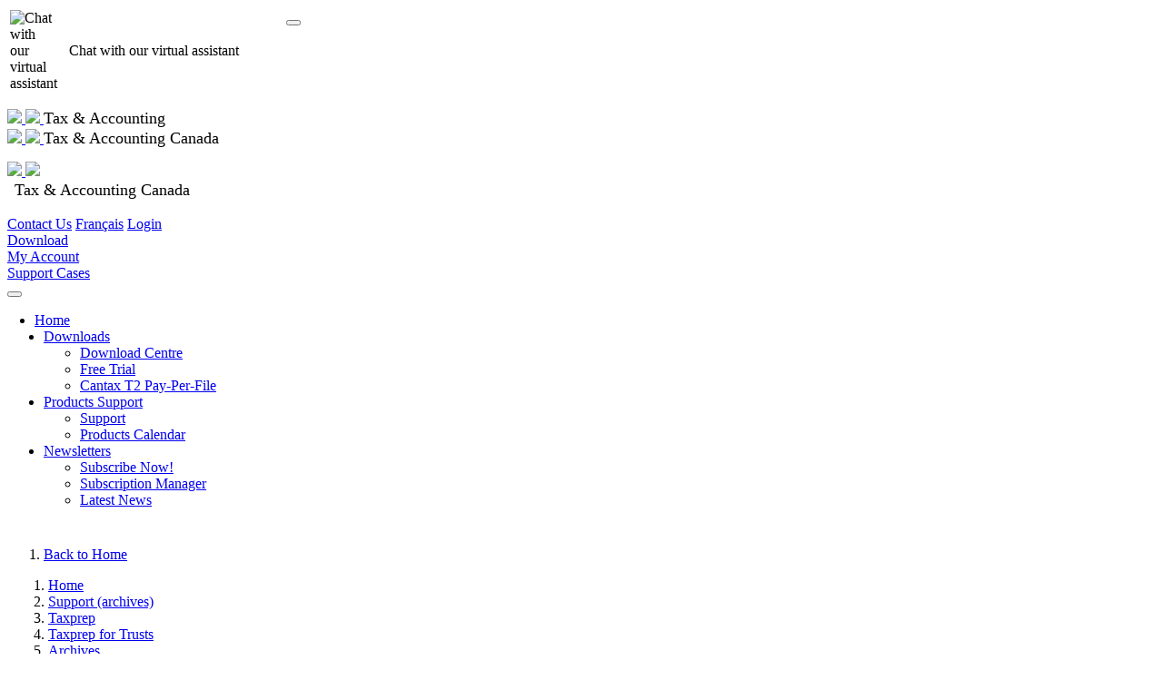

--- FILE ---
content_type: text/html
request_url: https://support.wolterskluwer.ca/en/support/product.asp?c=1034
body_size: 6313
content:


   <!DOCTYPE html>
   <html>
   <head>
   <meta http-equiv="X-UA-Compatible" content="IE=edge" />
   <meta http-equiv="Content-Type" content="text/html; charset=windows-1252" />
   <link rel="shortcut icon" href="/favicon.ico?vv=20230420.1" type="image/x-icon" />
   <meta name="msapplication-config" content="none" />
   <meta name="viewport" content="width=device-width, initial-scale=1, maximum-scale=5">
   <meta name="format-detection" content="telephone=no" />
  
   <title>Wolters Kluwer Support - Taxprep for Trusts - Archives - v.2020 - 2020 v.3.0</title>
<meta name="Keywords" content="Taxprep, Cantax, iFirm, Tax software, tax preparers, tax reviewers, T1, T2, T3, FormMaster, tax forms, tax preparation, Canadian personal tax return, Canadian corporate tax return">
<meta name="Description" content="Best Canadian income tax preparation software for accounting professionals - Wolters Kluwer">
<meta name="copyright" content="Copyright (c) Wolters Kluwer Canada Limited">
<noscript>
   <meta http-equiv="refresh" content="0; url=https://support.wolterskluwer.ca/help/nojavascript.asp"></noscript>


   <script type="text/javascript" src="https://support.wolterskluwer.ca/includes/js/jquery.min.js?vv=20230711"></script>
   <script type="text/javascript" src="https://support.wolterskluwer.ca/includes/js/waitdialog.js?vv=20230731.2"></script>
   <script type="text/javascript" src="https://support.wolterskluwer.ca/includes/js/headerbanner-min.js"></script>

   
   <!-- Stylesheet Wk -->
   <link rel="stylesheet" type="text/css" href="/includes/css/wk-fundamentals.min.css?vv=2.4.6" />
   <link rel="stylesheet" type="text/css" href="/includes/css/wk-components.min.css?vv=2.4.6" />
   <link rel="stylesheet" type="text/css" href="/includes/css/wk-components-override.css?vv=20240308.3" />

   <!-- Stylesheet custom -->
   <link rel="stylesheet" type="text/css" href="/includes/css/custom-style.css?vv=20241206.3" />
   <link rel="stylesheet" type="text/css" href="/includes/css/modern-menu.css?vv=20230907.3" />

   <link rel="stylesheet" type="text/css" href="/includes/css/wk-bootstrap.css?vv=20240603.2" />


   <!-- =================================================================================== -->  
   
<link href='/includes/css/style-sidemenu.css?vv=20240229' rel='stylesheet'>

      <script language="javascript" type="text/javascript">
      <!--
      var mainURL  = "https://support.wolterskluwer.ca";
      var isFrench = false;

      // -->
      </script>
   
         <script async src="https://www.googletagmanager.com/gtag/js?id=G-92F90E65FP"></script>
         <script type="text/javascript" src="https://support.wolterskluwer.ca/includes/js/googleAnalytics.env4.js"></script>
         
   
   </head>
   <body>
   
   
      <div id="ChatAgent">
         <div class="chatdiv">
            <table>
               <tr>
                  <td style="width:50px;" onclick="window.location.href='https://support.cch.com/oss/canada/login?language=en&requesttype=ava'">
                     <img class="chat-icon" src="/includes/images/chatkaren.png" width="50" title="Chat with our virtual assistant">
                  </td>
                  <td style="width:235px; padding-left:10px;" onclick="window.location.href='https://support.cch.com/oss/canada/login?language=en&requesttype=ava'">
                     <span class="chat-text">Chat with our virtual assistant</span>
                  </td>
                  <td style="width:15px;" valign="top" align="right">
                     <button id="minmizeChat" type="button" class="chat-close" aria-hidden="true"><span title="filled-close" class="wk-icon-filled-close"></span></button>
                  </td>
               </tr>
            </table>
         </div>
      </div>
   
      <div id="ChatAgentmin" style="width: 70px; display:none;">
         <div class="chatdiv" style="border-radius: 36px;">
            <img class="chat-icon" src="/includes/images/chatkaren.png" width="50" alt="" title="Chat with our virtual assistant">
         </div>
      </div>
      
<div class="wk-modal wk-modal-opened" role="dialog" aria-hidden="true" style="display:none;" id="siCookieNoticeContainer">
   <div class="wk-modal-overlay"></div>
   <div class="wk-modal-content" role="document" tabindex="0">
      <header class="wk-modal-header">
         <div class="wk-modal-title" tabindex="-1">Your Privacy</div>
      </header>
      <div class="wk-modal-body">
         
            This website uses cookies to improve your online experience. By clicking "I understand" or by continuing to
            use our website, you agree to cookies being set on your device. If you do not want cookies to be stored,
            you may change your settings through your browser.&nbsp;&nbsp; <a href="https://support.wolterskluwer.ca/en/privacy/" target="_blank">Find out more</a>.
         
      </div>
      <footer class="wk-modal-footer">
         <div class="wk-button-group wk-button-group-right">
            <button type="button" class="wk-button" id="siCookieAccept" onclick="siCookieNotice_hideNotice()">I understand</button>
         </div>
      </footer>
   </div>
</div>

<div class="wk-modal wk-modal-opened" role="dialog" aria-hidden="true" style="display:none;" id="BoxLoadingPage">
   <div class="wk-modal-overlay"></div>
   <div class="wk-modal-content" role="document" tabindex="0">
      <div class="wk-modal-body" style="text-align:center;">
         <br />
         <h2><span class="wk-icon-filled-spinner-alt wk-spin"></span></h2>
         <h3 style="margin:0;">
         
            Loading page...
         
         </h3>
      </div>
   </div>
</div>

<!-- Top Action Bar ================================================================= -->
<div class="wk-page-container">
   <header class="wk-banner" role="banner">
      <div id="top-header-mobile" class="wk-header-screen-sm">
         <div class="wk-modal" role="dialog" aria-hidden="true" style="display:none; position: fixed; top: 0; left: 0;" id="mobileTopMenu">
            <div class="wk-modal-overlay"></div>
            <div class="wk-modal-content" role="document" tabindex="0" style="margin:0; width:250px; height:100%;">
               <header class="wk-modal-header">
                  <button type="button" class="wk-modal-close wk-button wk-button-ghost" style="margin:5px;" onclick="mobileMenu()">
                     Close
                  </button>
               </header>
               <div class="wk-modal-body" tabindex="0" style="padding-top:0px;">
                  <a href="https://support.wolterskluwer.ca/en/contactus/" target="_blank" class="wk-banner-action-bar-item wk-button wk-button-text wk-button-icon-left"><span class="wk-icon-users"></span>Contact Us</a><br />
                     
                  
                     <a href="https://support.wolterskluwer.ca/fr/soutien/product.asp?c=1034" class="wk-banner-action-bar-item wk-button wk-button-text wk-button-icon-left"><span class="wk-icon-globe"></span>Français</a><br />
                  
                     <a class="wk-dropdown-toggle wk-banner-action-bar-item wk-button wk-button-text wk-button-icon-left" href="#" data-toggle="dropdown" aria-expanded="false"><span class="wk-icon-login"></span>Login <span class="wk-icon-chevron-down" aria-hidden="true"></span></a><br />
                     <div class="dropdown-menu dropdown-menu-right">
                        <a class="dropdown-item" href="https://support.wolterskluwer.ca/en/download/">Download</a>
                        <div class="dropdown-divider"></div>
                        <a class="dropdown-item" href="https://support.wolterskluwer.ca/en/myaccount/" target="_blank">My Account</a>
                        <div class="dropdown-divider"></div>
                        <a class="dropdown-item" href="https://support.wolterskluwer.ca/en/support-case/">Support Cases</a> <!-- target="_b lank" -->
                     </div>
                  
               </div>
            </div>
         </div>         
         
         <div class="wk-row" style="padding-top:15px; padding-bottom:15px;">
            <div class="wk-col-10">
               <div class="wk-header-title-sm">
                  <a href="https://wolterskluwer.ca/en/" title="Wolters Kluwer" target="_blank">
                     <img class="wk-logo wk-logo-medium" src="https://support.wolterskluwer.ca/includes/images/white-wheel-medium.svg" />
                     <img class="wk-logo wk-logo-small" src="https://support.wolterskluwer.ca/includes/images/white-wheel-small.svg" />
                  </a>
                  <span style="font-size: 18px;font-weight: 500;line-height: 1.25">
                     
                        Tax & Accounting 
                     
                  </span>
               </div>
               <div class="wk-header-title-lg">
                  <a href="https://wolterskluwer.ca/en/" title="Wolters Kluwer" target="_blank">
                     <img class="wk-logo wk-logo-medium" src="https://support.wolterskluwer.ca/includes/images/white-wheel-medium.svg" />
                     <img class="wk-logo wk-logo-small" src="https://support.wolterskluwer.ca/includes/images/white-wheel-small.svg" />
                  </a>
                  <span style="font-size: 18px;font-weight: 500;line-height: 1.25">
                     
                     Tax & Accounting Canada
                     
                  </span>
               </div>
            </div>
            <div class="wk-col-2" style="text-align:right;">
               <a href="javascript:mobileMenu()" class="mobile_topmenulink"><span class="wk-icon-filled-more"></span></a>
            </div>
         </div>
      </div>
   
      <div id="top-header-laptop" class="wk-header-screen-lg">
         <div class="wk-banner-container">
            <div class="wk-banner-content">
               <div class="wk-banner-left-content">
                  <a href="https://wolterskluwer.ca/en/" title="Wolters Kluwer" target="_blank">
                     <img class="wk-logo wk-logo-medium" src="https://support.wolterskluwer.ca/includes/images/white-wheel-medium.svg" />
                     <img class="wk-logo wk-logo-small" src="https://support.wolterskluwer.ca/includes/images/white-wheel-small.svg" />
                  </a>
                  
                  <div class="wk-banner-product-name" style="padding-left:0.5rem">
                     <span style="font-size: 18px;font-weight: 500;line-height: 1.25">
                        
                        Tax & Accounting Canada
                        
                     </span>
                  </div>
                  
                  <div class="wk-banner-search">
                     &nbsp;
                  </div>
               </div>
               
               <div class="wk-banner-right-content">
                  <div class="wk-banner-action-bar">
                     <a href="https://support.wolterskluwer.ca/en/contactus/" target="_blank" class="wk-banner-action-bar-item wk-button wk-button-text wk-button-icon-left"><span class="wk-icon-users"></span>Contact Us</a>
                     
                     
                        <a href="https://support.wolterskluwer.ca/fr/soutien/product.asp?c=1034" class="wk-banner-action-bar-item wk-button wk-button-text wk-button-icon-left"><span class="wk-icon-globe"></span>Français</a>
                     

                     <a class="wk-dropdown-toggle wk-banner-action-bar-item wk-button wk-button-text wk-button-icon-left" href="#" data-toggle="dropdown" aria-expanded="false"><span class="wk-icon-login"></span>Login <span class="wk-icon-chevron-down" aria-hidden="true"></span></a>
                     <div class="dropdown-menu dropdown-menu-right">
                        
                           <a class="dropdown-item" href="https://support.wolterskluwer.ca/en/download/">Download</a>
                           <div class="dropdown-divider"></div>
                           <a class="dropdown-item" href="https://support.wolterskluwer.ca/en/myaccount/" target="_blank">My Account</a>
                           <div class="dropdown-divider"></div>
                           <a class="dropdown-item" href="https://support.wolterskluwer.ca/en/support-case/">Support Cases</a> <!-- target="_b lank" -->
                        
                     </div>
                  </div>
               </div>
            </div>
         </div>
      </div>
   </header>
</div>

<!-- Top Navbar ================================================================= -->
<div class="wk-custom-screen-sm">
   <div id="menu">
      <button class="wk-button wk-button-hamb-menu-custom" onclick="toggleHambMenu()">
          <span class="wk-icon-menu" aria-hidden="true"></span>
      </button>
   </div>

   <div id="hamb-menu" style="display:none; padding:0; margin:0; position: absolute; width:100%; z-index:200;">
      <div class="hambmenu-accordion">
         <div class="hambmenu-container-href">
            <a href="https://support.cch.com/oss/canada/?language=en" class="hambmenu-label-href">Home</a>
         </div>

         <div class="hambmenu-container">
            <div class="hambmenu-label">Downloads</div>
            <div class="hambmenu-content">
               <a class="dropdown-item hambmenu-content-dropdown-link" href="https://support.wolterskluwer.ca/en/download/">Download Centre</a>
               <a class="dropdown-item hambmenu-content-dropdown-link" href="https://support.wolterskluwer.ca/en/freetrial/">Free Trial</a>
               
                  <a class="dropdown-item hambmenu-content-dropdown-link" href="https://support.wolterskluwer.ca/en/t2ppf/">Cantax T2 Pay-Per-File</a>
               
            </div>
         </div>
         
         <div class="hambmenu-container">
            <div class="hambmenu-label">Support</div>
            <div class="hambmenu-content">
               <a class="dropdown-item hambmenu-content-dropdown-link" href="https://support.wolterskluwer.ca/en/support/">Support</a>
               <a class="dropdown-item hambmenu-content-dropdown-link" href="https://support.wolterskluwer.ca/en/download/#versions">Product Calendar</a>
            </div>
         </div>

         <div class="hambmenu-container">
            <div class="hambmenu-label">Newsletters</div>
            <div class="hambmenu-content">
               <a class="dropdown-item hambmenu-content-dropdown-link" href="https://support.wolterskluwer.ca/en/newsletter/">Subscribe Now!</a>
               <a class="dropdown-item hambmenu-content-dropdown-link" href="https://support.wolterskluwer.ca/en/newsletter/?inc=manage">Subscription Manager</a>
               <a class="dropdown-item hambmenu-content-dropdown-link" href="javascript:Openpage('https://support.wolterskluwer.ca/en/support/whatsnew.asp')">Latest News</a>
            </div>
         </div>
      </div>
   </div>
</div>

<!-- *********************************************** -->
<div class="wk-custom-screen-lg" style="margin-bottom:5px;">
   <div id="menu">
      <div class="wk-page-container">
         <ul class="menu-top">
            <li style="margin-left:-10px;">
               <a class="menu-button" href="https://support.cch.com/oss/canada/?language=en">Home</a>
            </li>
            
            <li>
               <a class="menu-button" href="javascript:void(0);">
                  Downloads<span class="wk-icon-chevron-down wk-mainnavbar-custom-arrow"></span></a>
               </a>
               <div class="menu-dropdown">
                  <ul class="menu-sub">
                     <li><a class="menu-subbutton" href="https://support.wolterskluwer.ca/en/download/">Download Centre</a></li>
                     <li><a class="menu-subbutton" href="https://support.wolterskluwer.ca/en/freetrial/">Free Trial</a></li>
                     
                        <li><a class="menu-subbutton" href="https://support.wolterskluwer.ca/en/t2ppf/">Cantax T2 Pay-Per-File</a></li>
                     
                  </ul>
               </div>
            </li>

            <li>
               <a class="menu-button" href="javascript:void(0);">
                  Products Support<span class="wk-icon-chevron-down wk-mainnavbar-custom-arrow"></span>
               </a>
               <div class="menu-dropdown menu-dropdown3">
                  <div class="menu-row">
                     <ul class="menu-sub">
                        <li><a class="menu-subbutton" href="https://support.wolterskluwer.ca/en/support/">Support</a></li>
                        <li><a class="menu-subbutton" href="https://support.wolterskluwer.ca/en/download/#versions">Products Calendar</a></li>
                     </ul>
                  </div>
               </div>
            </li>
            <li>
               <a class="menu-button" href="javascript:void(0);">
                  Newsletters<span class="wk-icon-chevron-down wk-mainnavbar-custom-arrow"></span></a>
               </a>
               <div class="menu-dropdown">
                  <ul class="menu-sub">
                     <li><a class="menu-subbutton" href="https://support.wolterskluwer.ca/en/newsletter/">Subscribe Now!</a></li>
                     <li><a class="menu-subbutton" href="https://support.wolterskluwer.ca/en/newsletter/?inc=manage">Subscription Manager</a></li>
                     <li><a class="menu-subbutton" href="javascript:Openpage('https://support.wolterskluwer.ca/en/support/whatsnew.asp')">Latest News</a></li>
                  </ul>
               </div>
            </li>
         </ul>
      </div>
   </div>
</div>


   <!-- Breadcrumb ================================================================= -->
   <div class="wk-page-container" style="padding-top:10px; padding-bottom:5px;">
      <div class="wk-breadcrumb-scr-sm">
         <nav class="wk-breadcrumb wk-breadcrumb-full" aria-label="NavBreadcrumb">
             <ol class="wk-breadcrumb-list" role="presentation">
                 <li class="wk-breadcrumb-item" role="presentation"><span class="wk-icon-chevron-left" aria-hidden="true"></span><a class="wk-breadcrumb-link" href="https://support.cch.com/oss/canada/?language=en" title="Home">Back to Home</a></li>
             </ol>
         </nav>
      </div>      
      <div class="wk-breadcrumb-scr-lg" style="padding-left:5px;">
         <nav class="wk-breadcrumb wk-breadcrumb-full" aria-label="NavBreadcrumb">
            <ol class="wk-breadcrumb-list" role="presentation">
               <li class="wk-breadcrumb-item" role="presentation"><a class="wk-breadcrumb-link" href="https://support.cch.com/oss/canada/?language=en">Home</a><span class='wk-icon-chevron-right' aria-hidden='true'></span></li>
                 
               <li class='wk-breadcrumb-item' role='presentation'><a class='wk-breadcrumb-link' href="/en/support/">Support (archives)</a>
<span class='wk-icon-chevron-right' aria-hidden='true'></span></li><li class='wk-breadcrumb-item' role='presentation'><a class='wk-breadcrumb-link' href="product.asp?c=1">Taxprep</a>
<span class='wk-icon-chevron-right' aria-hidden='true'></span></li><li class='wk-breadcrumb-item' role='presentation'><a class='wk-breadcrumb-link' href="product.asp?c=7">Taxprep for Trusts</a>
<span class='wk-icon-chevron-right' aria-hidden='true'></span></li><li class='wk-breadcrumb-item' role='presentation'><a class='wk-breadcrumb-link' href="product.asp?c=464">Archives</a>
<span class='wk-icon-chevron-right' aria-hidden='true'></span></li><li class='wk-breadcrumb-item' role='presentation'><a class='wk-breadcrumb-link' href="product.asp?c=994">v.2020</a>
<span class='wk-icon-chevron-right' aria-hidden='true'></span></li><li class='wk-breadcrumb-item' role='presentation'><span class='wk-breadcrumb-last-item-text'>2020 v.3.0</span>
</li>
            </ol>
         </nav>
      </div>      
   </div>      
   
        
<main>
   <div class="wk-page-container">
      
<div class="wk-row" style="margin-bottom: 30px;">
   <div class="wk-col-12">
      <!-- #ea8f00 = orange 
      #007ac3 = blue
      fas fa-exclamation-triangle
      -->
      <table style='width:100%; padding:0px; border-spacing:0; border-color: #ea8f00; border-style: solid; border-width: 1px;'>
         <tr>
            <td style='text-align:center; vertical-align:top; width:20px; background-color:#ea8f00; color:#fff; padding:10px;'>
               <span class='fas fa-info-circle' style='font-size:20px;'></span>
            </td>
            <td style='padding:10px;'>
               <div class='wk-paragraph-custom'>
                  <div class="div-page-title" style='margin-bottom:7px; font-size: 24px;'>
                     
                        Customer Service and Support
                     
                  </div>
                  
                  <p style="margin-top:0px; margin-bottom:7px; font-size:18px;" class='wk-paragraph-custom'>
                     
                        <b>Important Notice: This section of the support site is archived.</b>
                        You will now only find information about previous versions of our products.<br />
                        
                        To access the latest news and product updates, access our 
                        <a style="font-size:18px;" href="https://support.cch.com/oss/canada/?language=en">new Support Website</a>.
                     
                  </p>
               </div>
            </td>
         </tr>
      </table>
   </div>
</div>


<div class="wk-row">
   <div class="wk-col-3">
      
<div class="wk-card-custom-fixed wk-card-custom-fixed-vertical-menu">
   <div class="wk-card-body wk-card-body-custom" style="padding-top:20px;">
      <h3 class="wk-card-title">
         Products Support
      </h3>           
      
      <div class="wk-card-content wk-card-content-custom">
         <div class="vertical-menu">
            <a href="https://support.wolterskluwer.ca/en/knowledge-base/"><b>Knowledge Base</b></a> <!-- target="_b lank" -->
            <a href="https://support.wolterskluwer.ca/en/mycases/"><b>My support cases</b></a>  <!-- target="_b lank" -->
            <a href="https://support.wolterskluwer.ca/en/videolibrary/"><b>Video Tutorials</b></a>      <!-- target="_b lank" -->
            <a href="https://support.wolterskluwer.ca/en/community/" target="_blank"><b>Ask the community</b></a>
            <a href="javascript:Openpage('https://support.wolterskluwer.ca/en/support/whatsnew.asp')">Latest News</a>
            <a href="https://support.wolterskluwer.ca/en/support/requirements/system/">System Requirements</a>
         </div>
      </div>
   </div>
</div>

<!--div style="height: 450px;"-->
<div class="wk-card-custom-fixed wk-card-custom-fixed-vertical-menu">
   <div style="padding-top:20px;">
      <div class="wk-card-body-custom">
         <h3 class="wk-card-title">
            View By Product
         </h3>           
      </div>
      
      <ul id="side-vmenu">
         <li>
            <!--a href="javascript:void()" class="side-vmenu-item">CCH iFirm</a-->
            <a class="side-vmenu-item">CCH iFirm</a>
            <ul>
               <li><a href="https://support.wolterskluwer.ca/en/helpcentres/CCHiFirm.asp" target="_blank">CCH iFirm</a></li>
               <li><a href="https://support.wolterskluwer.ca/en/helpcentres/CCHiFirmTaxprepT1.asp" target="_blank">CCH iFirm Taxprep T1</a></li>
               <li><a href="https://support.wolterskluwer.ca/en/helpcentres/CCHiFirmTaxprepT2.asp" target="_blank">CCH iFirm Taxprep T2</a></li>
               <li><a href="https://support.wolterskluwer.ca/en/helpcentres/CCHiFirmTaxprepT3.asp" target="_blank">CCH iFirm Taxprep T3</a></li>
               <li><a href="https://support.wolterskluwer.ca/en/helpcentres/CCHiFirmTaxprepForms.asp" target="_blank">CCH iFirm Taxprep Forms</a></li>
            </ul>
         </li>
         
         
            <li>
               <a class="side-vmenu-item active" style="font-weight:400;">Taxprep</a>
               <ul>
                  <li><a href="https://support.wolterskluwer.ca/en/helpcentres/Taxprep.asp" target="_blank">Taxprep Help Centres</a></li>
                  <li><a href="https://support.wolterskluwer.ca/en/support/product.asp?a-taxprept1">Personal Taxprep</a></li>
                  <li><a href="https://support.wolterskluwer.ca/en/support/product.asp?a-taxprept2">Corporate Taxprep</a></li>
                  <li><a href="https://support.wolterskluwer.ca/en/support/product.asp?a-taxprept3" class="active">Taxprep for Trusts</a></li>
                  <li><a href="https://support.wolterskluwer.ca/en/support/product.asp?a-taxprepforms">Taxprep Forms</a></li>
               </ul>
            </li>
            
               <li>
                  <a href="https://support.wolterskluwer.ca/en/support/product.asp?cantax" class="side-novmenu">Cantax</a>
               </li>
               
            <li>
               <a href="https://support.wolterskluwer.ca/en/support/product.asp?cch" class="side-novmenu">CCH Accountants' Suite</a>
            </li>
            
      </ul>   
   </div>
</div>
<!--/div-->

   </div>

   <div class="wk-col-9">
      <div class="div-page-title" style="margin-bottom:15px;">
         Products Support (Archives)
            <div class="div-page-subtitle">
               Taxprep
            </div>

            
               <div class="div-page-titlebreadcrumb">
                  <a href="product.asp?c=1"><span class="wk-icon-filled-folder-open"></span></a><span class='wk-icon-chevron-right'></span><a href='product.asp?c=7' style='color:#111;'>Taxprep for Trusts</a><span class='wk-icon-chevron-right'></span><a href='product.asp?c=464' style='color:#111;'>Archives</a><span class='wk-icon-chevron-right'></span><a href='product.asp?c=994' style='color:#111;'>v.2020</a><span class='wk-icon-chevron-right'></span>2020 v.3.0
               </div>
               
               

            <table style="width:100%;">
               <tr>
                  <td align="right">
                     <table>
                        <tr>
                           <td style="border:1px solid #ea8f00; padding:8px; font-size:14px; font-weight:400; background-color:#ffeed5">
                              
                                    For latest product updates, <a href="https://support.cch.com/oss/canada/productsupport/product?id=33&language=en">click here</a>.
                                    
                           </td>
                        </tr>
                     </table>
                  </td>
               </tr>
            </table>
            
      </div>
   
      <!-- ======================== Content section =============================== -->
      
<table class='wk-table-custom wk-table-custom-hover wk-table-custom-condensed-clicktd'>
<thead>
<tr class='wk-table-custom-header wk-table-custom-condensed'>
<td colspan='3'>
Documents/ Links
</td></tr>
</thead>
<tbody>
<tr>
<td valign='top' style='width:30px; padding-top:12px; padding-left:15px; padding-right:7px;'><i class='far fa-file-alt wk-primary-gray-tint2'></i></td>
<td>
<a style='padding-left:0px;' href='newsdetail.asp?d=9371'><span class='fake-a-noline'>Release of Taxprep for Trusts 2020 v.3.0</span></a>
</td>
<td class='table-news-td-date'>2020-June-11</td>
</tr>
<tr>
<td valign='top' style='width:30px; padding-top:12px; padding-left:15px; padding-right:7px;'><i class='far fa-file-alt wk-primary-gray-tint2'></i></td>
<td>
<a style='padding-left:0px;' href='https://support.wolterskluwer.ca/lin/?k=5OTMsOQ$$' target='_blank' rel='noopener'><span class='fake-a-noline'>Release Notes</span></a>
</td>
<td class='table-news-td-date'>2020-June-11</td>
</tr>
<tr>
<td valign='top' style='width:30px; padding-top:12px; padding-left:15px; padding-right:7px;'><i class='far fa-file-alt wk-primary-gray-tint2'></i></td>
<td>
<a style='padding-left:0px;' href='https://support.wolterskluwer.ca/lin/?k=7lpjTkO$$' target='_blank' rel='noopener'><span class='fake-a-noline'>Installation procedures</span></a>
</td>
<td class='table-news-td-date'>2020-June-11</td>
</tr>
<tr>
<td valign='top' style='width:30px; padding-top:12px; padding-left:15px; padding-right:7px;'><i class='far fa-file-alt wk-primary-gray-tint2'></i></td>
<td>
<a style='padding-left:0px;' href='https://support.wolterskluwer.ca/lin/?k=2otm3ma$$' target='_blank' rel='noopener'><span class='fake-a-noline'>Help Centre</span></a>
</td>
<td class='table-news-td-date'>2020-June-11</td>
</tr>
</tbody>
</table><br />

   </div>
</div>


   </div>
</main>
      

   <!-- Footer ================================================================= -->
   <div style="margin-bottom:50px;">&nbsp;</div>
   <footer>
      <div class="wk-bg-primary-gray">
         <div class="wk-page-container">
            <div class="wk-row">
               <div class="wk-col-9">
                  <div class="footer-separator-green"></div>
                  
                  <div class="wk-row">
                     <div class="wk-col-3 footer-navigation">
                        <ul>
                           <li>
                              <a href="https://support.wolterskluwer.ca/en/download/" style="font-weight:400; font-size:16px">Downloads</a>
                           </li>
                           <li>
                              <a href="https://support.wolterskluwer.ca/en/download/">Download Centre</a>
                           </li>
                           <li>
                              <a href="https://support.wolterskluwer.ca/en/freetrial/">Free Trial</a>
                           </li>
                           
                              <li>
                                 <a href="https://support.wolterskluwer.ca/en/t2ppf/">Cantax T2 Pay-Per-File</a>
                              </li>
                           
                        </ul>
                     </div>
                     <div class="wk-col-3 footer-navigation">
                        <ul>
                           <li>
                              <a href="https://support.cch.com/oss/canada/?language=en" style="font-weight:400; font-size:16px">Products Support</a>
                           </li>
                           <li>
                              <a href="https://support.wolterskluwer.ca/en/knowledge-base/">Knowledge Base</a>  <!-- target="_b lank" -->
                           </li>
                           <li>
                              <a href="https://support.wolterskluwer.ca/en/mycases/">My support cases</a>  <!-- target="_b lank" -->
                           </li>
                           <li>
                              <a href="https://support.wolterskluwer.ca/en/videolibrary/">Video Tutorials</a>  <!-- target="_b lank" -->
                           </li>
                           <li>
                              <a href="https://support.wolterskluwer.ca/en/community/" target="_blank">Ask the community</a>
                           </li>
                        </ul>
                     </div>
                     <div class="wk-col-3 footer-navigation">
                        <ul>
                           <li>
                              <a href="https://support.wolterskluwer.ca/en/support/" style="font-weight:400; font-size:16px">Resources</a>
                           </li>
                           <li>
                              <a href="https://support.wolterskluwer.ca/en/contactus/" target="_blank">Contact Us</a>
                           </li>
                           <li>
                              <a href="https://support.wolterskluwer.ca/en/download/#versions">Product Calendar</a>
                           </li>
                           <li>
                              <a href="https://support.wolterskluwer.ca/en/training/" target="_blank">Training</a>
                           </li>
                           <li>
                              <a href="/gta/">Live Remote Assistance</a>   <!-- target="_b lank" -->
                           </li>
                        </ul>
                     </div>
                     <div class="wk-col-3 footer-navigation">
                        <ul>
                           <li>
                              <a href="https://support.wolterskluwer.ca/en/newsletter/" style="font-weight:400; font-size:16px">Newsletters</a>
                           </li>
                           <li>
                              <a href="https://support.wolterskluwer.ca/en/newsletter/">Subscribe Now!</a>
                           </li>
                           <li>
                              <a href="https://support.wolterskluwer.ca/en/newsletter/?inc=manage">Subscription Manager</a>
                           </li>
                           <li>
                              <a href="javascript:Openpage('https://support.wolterskluwer.ca/en/support/whatsnew.asp')">Latest News</a>
                           </li>
                        </ul>
                     </div>
                  </div>
               </div>
               
               <div class="wk-col-3">
                  <div class="footer-separator-red"></div>
                  
                  <div class="wk-row">
                     <div class="wk-col-12 footer-social">
                        <span class="footer-title" style="font-size:16px">Follow Wolters Kluwer Canada</span>
                        
                        <ul class="wk-footer-item-social wk-footer-item-social-workflow">
                           <li class="wk-social-item wk-social-item-custom">
                              <div class="footer-icon-button">
                                 
                                 <a class="wk-social-iconlink-custom" href="https://support.wolterskluwer.ca/social/facebook" target="_blank" rel="noopener">
                                    <span class="wk-icon-filled-facebook" aria-hidden="true"></span>
                                 </a>
                              </div>
                           </li>
                           <!--
                           <li class="wk-social-item wk-social-item-custom">
                              <div class="footer-icon-button">
                                 
                                 <a class="wk-social-iconlink-custom" href="https://support.wolterskluwer.ca/social/twitter" target="_blank" rel="noopener">
                                    <span class="wk-icon-filled-x"></span>                                    
                                 </a>
                              </div>
                           </li>
                           -->
                           <li class="wk-social-item wk-social-item-custom">
                              <div class="footer-icon-button">
                                 
                                 <a class="wk-social-iconlink-custom" href="https://support.wolterskluwer.ca/social/linkedin" target="_blank" rel="noopener">
                                    <span class="wk-icon-filled-linkedin"></span>
                                 </a>
                              </div>
                           </li>
                           <li class="wk-social-item">
                              <div class="footer-icon-button">
                                 
                                 <a class="wk-social-iconlink-custom" href="https://support.wolterskluwer.ca/social/youtube" target="_blank" rel="noopener">
                                    <span class="wk-icon-filled-youtube"></span>
                                 </a>
                              </div>
                           </li>
                        </ul>                        
                     </div>
                  </div>
               </div>
            </div>
         
            <div class="wk-row" style="padding-bottom:20px;">
               <a title="WKLogo" href="https://wolterskluwer.ca/en/" target="_blank" rel="noopener">
                  <picture title="Wolters Kluwer Logo">
                     <source srcset="/includes/images/white-small.svg" media="(max-width:767px)"></source>
                     <source srcset="/includes/images/white-medium.svg" media="(max-width:991px)"></source>
                     <source srcset="/includes/images/white-medium.svg" media="(max-width:1199px)"></source><img
                        src="/includes/images/white-medium.svg" alt="Wolters Kluwer Logo" />
                  </picture>
               </a>
            </div>
         </div>
      </div>
      
      <div class="wk-bg-primary-gray-shade1">
         <div class="wk-page-container">
            <div class="wk-row" style="padding-bottom:25px; padding-top:25px;">
               <div class="wk-custom-screen-lg">
                  <a class="wk-footer-link-custom" href="https://support.wolterskluwer.ca/en/privacy/">Privacy Policy</a>
                  <a class="wk-footer-link-custom" href="https://support.wolterskluwer.ca/en/eula/">End User License Agreements</a>
               </div>
               
               <div class="wk-custom-screen-sm" style="line-height:1.5rem;">
                  <a class="wk-footer-link-custom" href="https://support.wolterskluwer.ca/en/privacy/">Privacy Policy</a><br />
                  <a class="wk-footer-link-custom" href="https://support.wolterskluwer.ca/en/eula/">End User License Agreements</a><br />
               </div>
            </div>
            <div class="wk-row copyright-text">
               
                  &copy; 2026 Wolters Kluwer N.V. and/or its subsidiaries. All rights reserved.
               
            </div>
         </div>
      </div>
   </footer>


<!-- ================================================================= -->

   <script type="text/javascript" src="/includes/js/bootstrap.bundle.min.js"></script>
   <script type="text/javascript" src="/includes/js/wk-native-shim.js"></script>
   <script type="text/javascript" src="/includes/js/wk-custom-elements.min.js"></script>
   <script type="text/javascript" src="/includes/js/wk-bundle.js?vv=2.4.6"></script>

   <script type="text/javascript" src="https://support.wolterskluwer.ca/includes/js/_wk-mainnavbar-custom-min.js?v=20250707"></script>
   
      <script type="text/javascript" src="https://support.wolterskluwer.ca/includes/js/siCookieNotice-min.js"></script>
      
   <script type="text/javascript" src="https://support.wolterskluwer.ca/includes/js/chat-min.js?v=20250707"></script>
   
<script type='text/javascript' src='/includes/js/style-sidemenu.js'></script>
         <script type="text/javascript" src="/_Incapsula_Resource?SWJIYLWA=719d34d31c8e3a6e6fffd425f7e032f3&ns=2&cb=1960624255" async></script></body>
         </html>
         

--- FILE ---
content_type: application/javascript
request_url: https://support.wolterskluwer.ca/_Incapsula_Resource?SWJIYLWA=719d34d31c8e3a6e6fffd425f7e032f3&ns=2&cb=1960624255
body_size: 18920
content:
var _0xe5dd=['\x64\x52\x45\x52\x77\x37\x42\x65\x65\x63\x4b\x73\x63\x51\x6a\x44\x67\x63\x4f\x38\x77\x34\x31\x7a\x52\x7a\x30\x4e\x77\x72\x70\x36','\x57\x63\x4f\x53\x48\x73\x4b\x49\x62\x41\x3d\x3d','\x4e\x57\x30\x62\x52\x30\x48\x43\x72\x6e\x4c\x44\x6e\x51\x3d\x3d','\x4c\x4d\x4b\x54\x77\x36\x58\x43\x6e\x57\x35\x30\x77\x35\x50\x44\x6f\x73\x4b\x66\x77\x6f\x33\x44\x6f\x4d\x4b\x30\x77\x70\x77\x59\x77\x72\x37\x44\x6e\x43\x51\x4c\x4f\x41\x3d\x3d','\x56\x38\x4f\x67\x62\x38\x4b\x4f\x77\x72\x51\x3d','\x77\x71\x39\x42\x4f\x52\x6c\x34\x49\x44\x68\x71\x47\x67\x3d\x3d','\x55\x63\x4f\x74\x59\x73\x4b\x50\x77\x72\x66\x43\x6a\x73\x4b\x56\x77\x34\x49\x3d','\x59\x79\x59\x41\x77\x35\x49\x77\x77\x36\x44\x43\x75\x4d\x4f\x49\x77\x70\x6a\x43\x6b\x57\x37\x43\x68\x47\x41\x65\x77\x70\x74\x67\x61\x41\x3d\x3d','\x77\x72\x54\x44\x6f\x63\x4f\x35\x77\x71\x50\x44\x67\x73\x4f\x37\x77\x72\x7a\x43\x6b\x4d\x4b\x7a\x77\x36\x73\x30\x77\x34\x6a\x43\x75\x51\x3d\x3d','\x77\x72\x52\x42\x56\x42\x35\x57\x4b\x77\x3d\x3d','\x64\x63\x4b\x57\x64\x73\x4f\x54\x58\x38\x4b\x67\x77\x34\x49\x6c\x42\x51\x3d\x3d','\x59\x4d\x4f\x5a\x77\x70\x6e\x44\x71\x48\x7a\x44\x73\x67\x3d\x3d','\x66\x38\x4b\x4c\x77\x71\x50\x44\x73\x31\x6b\x30\x77\x36\x66\x44\x6b\x41\x3d\x3d','\x66\x67\x67\x4f\x77\x36\x70\x4e\x61\x77\x3d\x3d','\x47\x41\x42\x43\x77\x35\x54\x43\x68\x38\x4b\x6e\x50\x32\x37\x43\x70\x38\x4f\x2f\x77\x6f\x4d\x3d','\x43\x52\x31\x47\x57\x63\x4b\x7a\x66\x67\x3d\x3d','\x57\x6d\x39\x4a\x77\x71\x6b\x35\x55\x67\x3d\x3d','\x77\x6f\x37\x44\x67\x68\x70\x38\x77\x36\x4c\x44\x69\x41\x3d\x3d','\x77\x71\x63\x4e\x77\x36\x2f\x44\x71\x54\x76\x44\x6c\x77\x3d\x3d','\x77\x71\x38\x64\x42\x4d\x4b\x35\x42\x77\x3d\x3d','\x55\x4d\x4b\x51\x77\x34\x72\x43\x6d\x68\x2f\x43\x71\x67\x3d\x3d','\x61\x63\x4b\x77\x46\x41\x3d\x3d','\x77\x37\x7a\x43\x74\x54\x4e\x57\x56\x73\x4b\x2b','\x53\x6d\x5a\x64\x77\x71\x63\x6d\x58\x67\x3d\x3d','\x53\x73\x4f\x4c\x47\x38\x4b\x4f\x66\x63\x4b\x4e','\x56\x4d\x4b\x66\x77\x34\x62\x43\x6d\x67\x54\x43\x74\x4d\x4b\x31\x77\x6f\x6a\x44\x70\x51\x3d\x3d','\x4f\x41\x59\x4c\x77\x71\x51\x79\x44\x67\x3d\x3d','\x53\x63\x4f\x57\x77\x36\x5a\x71\x77\x70\x73\x62\x50\x4d\x4b\x73\x77\x34\x74\x6c\x46\x78\x6f\x3d','\x77\x71\x55\x56\x43\x4d\x4b\x34\x45\x6d\x59\x3d','\x77\x70\x38\x79\x44\x38\x4b\x69\x41\x58\x31\x37\x77\x72\x66\x44\x6d\x44\x6c\x4f','\x77\x6f\x45\x4b\x77\x37\x78\x56\x45\x38\x4b\x54','\x77\x35\x72\x43\x72\x33\x48\x43\x70\x55\x4c\x44\x72\x6b\x6f\x78\x58\x54\x2f\x44\x6c\x6c\x44\x44\x75\x67\x3d\x3d','\x63\x4d\x4b\x62\x53\x6e\x55\x58\x54\x51\x3d\x3d','\x77\x71\x48\x44\x67\x38\x4b\x56\x77\x71\x54\x44\x6a\x38\x4b\x4e\x47\x4d\x4f\x75\x53\x38\x4f\x2b\x77\x70\x76\x44\x67\x73\x4f\x6e\x77\x37\x34\x70\x77\x34\x58\x44\x72\x44\x72\x43\x68\x41\x63\x33\x54\x38\x4b\x55','\x5a\x6c\x52\x65\x77\x71\x6f\x78\x57\x63\x4b\x66\x41\x54\x46\x46\x77\x37\x37\x44\x67\x6b\x4a\x67\x63\x4d\x4f\x66\x77\x34\x6c\x4f\x77\x37\x72\x44\x6c\x6e\x72\x44\x72\x77\x3d\x3d','\x66\x78\x38\x45\x77\x36\x78\x55\x66\x63\x4b\x32\x61\x6c\x54\x43\x73\x4d\x4f\x54\x77\x35\x5a\x33\x55\x54\x38\x51\x77\x71\x46\x68\x77\x34\x39\x37\x77\x72\x5a\x46\x77\x6f\x4c\x44\x73\x63\x4b\x47\x77\x71\x34\x35\x66\x69\x35\x77','\x77\x70\x4c\x44\x6d\x78\x31\x72\x77\x37\x50\x44\x67\x77\x3d\x3d','\x77\x70\x6f\x38\x48\x4d\x4f\x2f\x51\x58\x55\x4c\x45\x63\x4b\x62\x56\x33\x6c\x50\x77\x6f\x59\x56\x52\x45\x6a\x43\x6e\x32\x45\x6a\x77\x71\x37\x44\x6e\x51\x3d\x3d','\x77\x37\x44\x44\x72\x33\x62\x44\x6a\x6b\x48\x44\x71\x6a\x39\x6f\x77\x36\x48\x43\x74\x6e\x6b\x74\x49\x30\x4a\x55\x66\x67\x56\x31\x61\x63\x4f\x5a\x4c\x51\x4c\x43\x6c\x63\x4b\x32\x77\x37\x2f\x43\x6e\x6d\x63\x61\x77\x35\x58\x44\x70\x6e\x39\x52\x4a\x57\x67\x41\x77\x34\x38\x61','\x64\x38\x4b\x31\x49\x63\x4f\x78\x77\x35\x7a\x43\x72\x57\x44\x44\x72\x7a\x6f\x6a\x5a\x63\x4f\x6a\x66\x53\x35\x67\x56\x63\x4f\x2b\x77\x6f\x62\x43\x73\x78\x6a\x44\x70\x6e\x70\x35\x77\x34\x33\x44\x71\x38\x4f\x44\x77\x34\x73\x6a','\x77\x37\x6f\x48\x5a\x38\x4f\x37\x77\x34\x51\x6e\x77\x70\x41\x69\x77\x71\x48\x44\x75\x38\x4f\x37\x5a\x78\x67\x67\x4d\x77\x3d\x3d','\x5a\x38\x4b\x4c\x66\x63\x4f\x4c\x51\x73\x4b\x6e','\x77\x70\x49\x58\x77\x36\x64\x56\x44\x73\x4b\x50\x50\x67\x3d\x3d','\x77\x72\x39\x49\x4e\x42\x39\x72\x4a\x57\x42\x39\x44\x58\x72\x43\x6c\x67\x46\x47\x77\x34\x30\x3d','\x4f\x6e\x77\x58\x77\x6f\x54\x44\x6a\x41\x67\x3d','\x5a\x38\x4b\x47\x55\x6e\x4d\x4b\x54\x4d\x4f\x64','\x77\x37\x50\x44\x72\x48\x72\x44\x6d\x55\x33\x44\x6f\x33\x39\x73\x77\x72\x33\x44\x76\x58\x6b\x73\x4d\x32\x34\x3d','\x50\x38\x4f\x71\x47\x56\x67\x6a\x77\x36\x6b\x3d','\x77\x6f\x66\x44\x6b\x52\x74\x37\x77\x36\x4c\x44\x67\x38\x4f\x2b','\x62\x73\x4f\x47\x77\x36\x4a\x4e\x77\x6f\x45\x47\x48\x63\x4b\x6b\x77\x35\x39\x67\x44\x51\x3d\x3d','\x77\x72\x31\x63\x4d\x67\x35\x2b\x4f\x67\x3d\x3d','\x64\x38\x4f\x45\x77\x6f\x48\x44\x72\x6d\x48\x44\x73\x78\x72\x44\x6e\x78\x73\x73\x77\x70\x70\x70\x56\x41\x3d\x3d','\x77\x6f\x66\x43\x6b\x6b\x37\x44\x74\x6b\x4c\x43\x6e\x41\x3d\x3d','\x77\x37\x50\x43\x70\x48\x6b\x3d','\x52\x6e\x2f\x44\x75\x68\x74\x44\x58\x38\x4b\x77\x61\x73\x4f\x30\x77\x35\x6b\x32\x77\x34\x49\x4a\x4f\x57\x59\x42\x49\x38\x4f\x6b','\x77\x6f\x48\x44\x67\x68\x68\x74\x77\x36\x49\x3d','\x77\x35\x35\x68\x77\x71\x49\x3d','\x63\x30\x72\x44\x6c\x63\x4b\x2f\x77\x37\x33\x44\x68\x7a\x5a\x71\x64\x58\x2f\x44\x76\x38\x4b\x58\x4e\x4d\x4b\x6f\x56\x51\x62\x44\x6b\x51\x3d\x3d','\x77\x36\x2f\x43\x72\x44\x5a\x51\x52\x77\x3d\x3d','\x62\x7a\x6c\x49\x56\x38\x4f\x6c\x77\x34\x59\x73\x77\x36\x6f\x3d','\x62\x4d\x4b\x53\x59\x73\x4f\x52\x55\x63\x4b\x31\x77\x36\x4d\x59\x4f\x38\x4f\x76\x77\x70\x42\x43\x77\x34\x50\x44\x6f\x56\x72\x44\x6a\x38\x4f\x45\x58\x51\x3d\x3d','\x77\x36\x38\x4e\x59\x63\x4f\x72\x77\x35\x55\x6e','\x77\x72\x4a\x4a\x53\x43\x35\x4f\x4f\x57\x49\x76','\x77\x71\x77\x55\x77\x37\x44\x44\x73\x79\x6a\x44\x68\x55\x72\x44\x76\x73\x4b\x58\x77\x6f\x59\x51\x77\x36\x6a\x44\x67\x44\x38\x56','\x77\x37\x48\x44\x75\x48\x7a\x44\x69\x46\x6a\x44\x76\x41\x3d\x3d','\x77\x37\x76\x44\x73\x33\x62\x44\x69\x31\x6b\x3d','\x64\x54\x64\x74\x53\x73\x4f\x77\x77\x34\x34\x32\x77\x36\x4c\x44\x68\x7a\x63\x74\x77\x6f\x70\x6d\x77\x71\x48\x43\x6d\x46\x70\x54\x63\x7a\x38\x6d','\x52\x4d\x4f\x35\x61\x73\x4b\x49\x77\x71\x58\x43\x6b\x67\x3d\x3d','\x77\x37\x72\x43\x6f\x6a\x52\x4c\x52\x38\x4b\x75\x56\x4d\x4f\x48\x77\x72\x66\x43\x76\x77\x3d\x3d','\x77\x71\x77\x55\x77\x37\x44\x44\x73\x79\x6a\x44\x68\x55\x72\x44\x76\x73\x4b\x58\x77\x6f\x59\x54\x77\x37\x72\x44\x6a\x53\x67\x56\x52\x6c\x42\x72\x61\x44\x62\x44\x67\x63\x4f\x39\x77\x35\x6b\x3d','\x57\x4d\x4f\x73\x77\x34\x33\x43\x67\x63\x4b\x55','\x54\x31\x44\x44\x6c\x77\x3d\x3d','\x54\x4d\x4b\x61\x77\x71\x58\x44\x74\x55\x49\x68\x77\x36\x2f\x44\x6d\x41\x3d\x3d','\x77\x34\x55\x58\x59\x73\x4f\x39\x77\x34\x49\x67\x77\x34\x31\x6e\x77\x72\x4c\x44\x70\x38\x4f\x36\x50\x41\x59\x6d\x4d\x38\x4b\x4c\x77\x36\x52\x2b\x77\x37\x77\x32\x4c\x4d\x4f\x79\x57\x68\x58\x43\x73\x7a\x30\x3d','\x77\x36\x4c\x44\x6f\x58\x6e\x44\x6a\x6b\x6b\x3d','\x4f\x38\x4f\x4f\x59\x47\x76\x43\x70\x4d\x4b\x67\x64\x77\x3d\x3d','\x63\x44\x4e\x69\x55\x41\x3d\x3d','\x77\x6f\x7a\x43\x6e\x30\x72\x44\x70\x31\x50\x43\x6e\x51\x59\x3d','\x77\x72\x31\x63\x55\x77\x70\x57\x4d\x41\x3d\x3d','\x77\x37\x66\x44\x76\x38\x4f\x39\x77\x35\x7a\x43\x69\x52\x58\x43\x71\x73\x4f\x6a\x77\x35\x7a\x43\x73\x41\x54\x43\x76\x38\x4b\x63\x57\x46\x4a\x49\x77\x70\x41\x65\x77\x34\x34\x57','\x63\x73\x4f\x54\x52\x77\x3d\x3d','\x77\x6f\x54\x43\x70\x4d\x4b\x71\x77\x37\x30\x43\x77\x70\x34\x74\x54\x4d\x4b\x49\x77\x72\x67\x3d','\x77\x70\x58\x43\x67\x30\x6e\x44\x6f\x56\x6e\x43\x6d\x47\x6b\x50\x77\x70\x56\x6e\x77\x70\x74\x38\x50\x38\x4b\x4d\x77\x37\x7a\x43\x72\x38\x4b\x34\x50\x78\x68\x64\x77\x37\x63\x3d','\x77\x6f\x50\x44\x6f\x38\x4f\x68\x77\x72\x2f\x44\x6b\x51\x3d\x3d','\x77\x71\x54\x44\x73\x54\x41\x3d','\x50\x4d\x4b\x6a\x4d\x63\x4f\x33\x77\x37\x48\x43\x68\x48\x62\x44\x6f\x6a\x63\x74\x66\x51\x3d\x3d','\x4b\x47\x30\x51\x77\x70\x50\x44\x6c\x77\x7a\x43\x76\x63\x4b\x76\x63\x63\x4b\x47\x41\x63\x4f\x35\x77\x36\x6e\x44\x74\x44\x6e\x44\x69\x42\x6a\x44\x6a\x63\x4f\x33\x77\x6f\x31\x6a\x77\x72\x37\x44\x6f\x4d\x4b\x4b\x48\x38\x4b\x57\x61\x73\x4b\x51','\x77\x34\x37\x43\x71\x44\x68\x69\x62\x73\x4b\x66\x52\x63\x4f\x41\x77\x72\x7a\x43\x74\x4d\x4f\x6b\x77\x34\x73\x2f\x52\x53\x34\x37\x77\x35\x48\x43\x6a\x63\x4f\x42\x4c\x38\x4b\x58','\x77\x34\x6e\x43\x71\x58\x4c\x43\x67\x46\x6a\x44\x72\x51\x73\x2f\x55\x79\x58\x44\x6a\x45\x76\x44\x70\x73\x4f\x31\x50\x4d\x4f\x38\x4b\x4d\x4b\x43\x77\x6f\x63\x52\x77\x71\x5a\x66\x77\x6f\x6b\x31\x4f\x48\x30\x6d\x50\x4d\x4b\x69','\x56\x73\x4b\x61\x77\x71\x66\x44\x70\x31\x49\x3d','\x77\x72\x74\x4c\x4e\x51\x35\x2b\x4f\x7a\x74\x73\x48\x47\x54\x43\x6b\x51\x3d\x3d','\x4b\x32\x73\x74\x77\x6f\x50\x44\x69\x68\x4c\x44\x76\x63\x4b\x66','\x77\x6f\x63\x4d\x42\x4d\x4f\x32\x52\x6e\x41\x58\x55\x4d\x4b\x5a\x53\x33\x74\x31\x77\x70\x6f\x51\x46\x6c\x48\x43\x6e\x58\x6f\x66\x77\x71\x33\x44\x67\x45\x46\x59\x66\x4d\x4f\x6b\x52\x63\x4b\x4a\x66\x7a\x44\x44\x6b\x63\x4f\x74\x41\x4d\x4b\x50\x77\x72\x62\x43\x6d\x38\x4b\x58\x77\x35\x76\x44\x70\x38\x4f\x4f\x56\x63\x4b\x68\x77\x71\x73\x77\x50\x63\x4f\x37\x77\x35\x52\x47\x4e\x54\x78\x50\x45\x63\x4b\x36\x4d\x58\x50\x43\x6d\x63\x4b\x64\x77\x6f\x59\x72\x77\x34\x4c\x43\x6e\x6e\x62\x43\x6b\x6c\x31\x59\x77\x35\x73\x47\x56\x33\x37\x44\x69\x52\x48\x43\x6c\x63\x4f\x71\x77\x36\x50\x44\x69\x57\x67\x6c\x4c\x45\x59\x62\x61\x63\x4b\x49\x56\x73\x4b\x69\x77\x71\x30\x3d','\x77\x71\x64\x59\x55\x52\x68\x48','\x55\x4d\x4f\x72\x42\x67\x3d\x3d','\x47\x73\x4f\x59\x56\x41\x3d\x3d','\x4b\x6d\x6f\x61\x77\x70\x4c\x44\x6e\x68\x4c\x44\x76\x63\x4b\x64\x63\x41\x3d\x3d','\x55\x38\x4b\x39\x47\x67\x33\x43\x6a\x47\x7a\x44\x69\x31\x63\x3d','\x54\x38\x4f\x47\x77\x37\x4a\x2f\x77\x70\x73\x61\x46\x73\x4b\x36','\x58\x6d\x37\x44\x73\x4d\x4b\x70','\x4f\x52\x45\x42\x77\x71\x49\x72\x47\x4d\x4f\x48\x62\x6e\x46\x70\x77\x72\x33\x44\x76\x67\x78\x4d\x58\x73\x4f\x54\x65\x38\x4f\x56\x77\x71\x37\x44\x72\x4d\x4b\x68','\x63\x38\x4f\x41\x77\x70\x7a\x44\x72\x6d\x30\x3d','\x52\x63\x4f\x75\x59\x4d\x4b\x4f\x77\x72\x7a\x43\x68\x4d\x4b\x4a\x77\x35\x76\x44\x6d\x38\x4f\x45\x77\x72\x44\x44\x67\x41\x3d\x3d','\x77\x70\x4c\x44\x6c\x52\x56\x30\x77\x71\x6e\x44\x68\x4d\x4f\x69\x4a\x38\x4b\x4e\x77\x70\x6a\x44\x69\x63\x4b\x66\x77\x37\x4c\x44\x6e\x38\x4f\x44\x77\x72\x39\x64\x77\x35\x72\x44\x76\x63\x4b\x7a\x77\x37\x4e\x55','\x77\x70\x54\x43\x69\x30\x76\x44\x73\x46\x4d\x3d','\x51\x63\x4b\x48\x77\x37\x44\x43\x6e\x52\x6e\x43\x73\x4d\x4b\x79\x77\x70\x6f\x3d','\x53\x63\x4b\x39\x42\x68\x6e\x43\x6b\x57\x73\x3d','\x77\x72\x74\x79\x43\x63\x4f\x35\x58\x63\x4f\x71\x5a\x77\x76\x43\x6e\x6d\x59\x42\x77\x6f\x51\x4e\x77\x71\x7a\x43\x69\x6b\x6f\x38\x52\x78\x46\x37\x77\x37\x5a\x42\x61\x63\x4f\x56','\x62\x54\x64\x33\x56\x73\x4f\x79','\x65\x63\x4b\x61\x77\x34\x64\x54\x4a\x63\x4b\x5a\x45\x33\x4c\x44\x72\x73\x4f\x77','\x64\x38\x4f\x56\x77\x6f\x51\x3d','\x77\x71\x48\x44\x69\x63\x4b\x4f\x77\x6f\x7a\x44\x6d\x63\x4b\x63\x49\x38\x4f\x36\x57\x73\x4f\x76','\x56\x6e\x54\x44\x75\x73\x4b\x76\x47\x4d\x4f\x35\x45\x79\x30\x3d','\x77\x72\x45\x57\x77\x37\x54\x44\x76\x79\x72\x44\x69\x68\x44\x44\x70\x73\x4b\x4d\x77\x34\x77\x4c\x77\x37\x4d\x3d','\x4b\x6b\x38\x61\x62\x41\x73\x3d','\x77\x36\x66\x44\x6f\x32\x66\x44\x6e\x6b\x6e\x44\x6f\x58\x39\x30\x77\x71\x72\x44\x75\x33\x30\x68\x4e\x41\x3d\x3d','\x77\x72\x51\x55\x77\x36\x72\x44\x72\x79\x6f\x3d','\x77\x71\x39\x67\x64\x41\x4e\x2f\x77\x70\x51\x3d','\x59\x4d\x4f\x4f\x77\x70\x48\x44\x71\x32\x45\x3d','\x77\x72\x52\x57\x58\x42\x31\x4c\x42\x30\x63\x35\x77\x6f\x4c\x43\x75\x73\x4b\x75\x50\x44\x72\x43\x6a\x79\x33\x43\x6d\x67\x3d\x3d','\x53\x38\x4f\x31\x77\x34\x6a\x43\x68\x38\x4b\x46\x77\x72\x49\x3d','\x77\x36\x58\x44\x75\x63\x4f\x79\x77\x34\x6a\x43\x6a\x7a\x33\x44\x6f\x63\x4f\x30\x77\x35\x33\x43\x6a\x51\x2f\x43\x75\x38\x4b\x6b\x57\x6c\x4d\x3d','\x66\x68\x38\x77\x77\x37\x78\x62\x57\x73\x4b\x71\x63\x51\x33\x43\x6e\x4d\x4f\x70\x77\x35\x4e\x57\x57\x69\x67\x53\x77\x71\x6c\x6a\x77\x34\x6c\x68\x77\x6f\x78\x45','\x77\x72\x49\x4b\x42\x63\x4f\x2b\x54\x47\x5a\x58\x4d\x4d\x4b\x6b\x64\x6b\x39\x56\x77\x72\x73\x70\x64\x57\x33\x43\x72\x6b\x59\x76','\x77\x71\x41\x62\x41\x73\x4f\x70\x56\x32\x49\x3d','\x58\x63\x4b\x71\x5a\x30\x49\x6d\x63\x4d\x4f\x6e\x58\x52\x58\x43\x71\x63\x4f\x64\x77\x36\x59\x3d','\x61\x6b\x4c\x44\x6a\x63\x4b\x79\x77\x37\x58\x44\x6b\x57\x78\x78\x61\x41\x4c\x44\x70\x73\x4b\x4d\x4d\x4d\x4b\x6a\x5a\x6c\x66\x43\x69\x41\x35\x6c\x77\x6f\x52\x52\x77\x36\x76\x44\x71\x7a\x37\x43\x70\x38\x4b\x47\x77\x35\x48\x43\x6f\x47\x49\x3d','\x77\x70\x49\x54\x77\x37\x6c\x54\x41\x67\x3d\x3d','\x77\x35\x6b\x6e\x54\x41\x3d\x3d','\x77\x72\x68\x36\x45\x73\x4f\x31\x62\x73\x4f\x79\x59\x77\x48\x43\x6e\x77\x3d\x3d','\x4f\x63\x4f\x65\x59\x32\x37\x43\x74\x63\x4b\x36','\x64\x54\x64\x74\x53\x73\x4f\x77\x77\x34\x34\x32\x77\x36\x4c\x44\x68\x7a\x63\x2b\x77\x6f\x6c\x39\x77\x71\x6a\x43\x6c\x46\x64\x55\x4e\x44\x77\x74\x52\x68\x55\x59\x77\x6f\x34\x5a\x77\x34\x62\x44\x6d\x77\x3d\x3d','\x77\x35\x4a\x31\x77\x72\x6e\x44\x68\x38\x4f\x73','\x56\x33\x48\x44\x76\x77\x3d\x3d','\x4e\x57\x30\x50\x56\x45\x37\x43\x72\x33\x4d\x3d','\x57\x63\x4b\x4e\x77\x34\x33\x43\x6a\x68\x2f\x43\x73\x51\x3d\x3d','\x64\x63\x4b\x61\x65\x73\x4f\x63\x57\x63\x4b\x6a\x77\x72\x6b\x51\x4a\x63\x4b\x75\x77\x70\x46\x54\x77\x35\x72\x44\x74\x6c\x37\x44\x68\x38\x4f\x45','\x77\x35\x6e\x43\x72\x48\x50\x43\x68\x6c\x62\x44\x74\x6e\x45\x30\x56\x54\x67\x3d','\x77\x6f\x6f\x54\x77\x36\x4e\x50\x41\x4d\x4b\x42\x4a\x43\x30\x6e\x61\x6a\x44\x44\x6c\x33\x30\x6f\x77\x70\x44\x43\x72\x43\x4a\x44\x4d\x67\x6e\x43\x72\x38\x4b\x77\x77\x35\x76\x44\x69\x48\x4c\x44\x68\x46\x6a\x44\x67\x30\x44\x44\x6d\x58\x58\x43\x75\x67\x45\x6c\x64\x51\x42\x44\x59\x4d\x4f\x36','\x77\x72\x59\x4d\x44\x63\x4b\x2b\x41\x77\x3d\x3d','\x77\x72\x55\x65\x42\x4d\x4b\x35\x4a\x33\x4a\x71\x77\x72\x54\x44\x6a\x51\x39\x4b\x43\x6c\x67\x3d','\x77\x6f\x44\x43\x6d\x45\x62\x44\x71\x31\x4c\x43\x6e\x41\x3d\x3d','\x51\x32\x48\x44\x74\x42\x64\x47','\x77\x6f\x6f\x54\x77\x36\x4e\x50\x41\x4d\x4b\x42\x4a\x43\x30\x6e\x61\x6a\x44\x44\x6c\x33\x30\x6f\x77\x70\x44\x43\x72\x43\x4a\x44\x4d\x67\x6e\x43\x72\x38\x4b\x77\x77\x35\x76\x44\x69\x48\x4c\x44\x68\x46\x6a\x44\x67\x30\x44\x44\x6d\x58\x58\x43\x75\x77\x45\x6c\x64\x51\x42\x44\x59\x4d\x4f\x36','\x59\x4d\x4b\x51\x52\x6e\x51\x69\x57\x63\x4f\x64\x63\x43\x33\x43\x72\x4d\x4f\x76\x77\x34\x48\x44\x6d\x51\x3d\x3d','\x54\x4d\x4f\x2f\x77\x34\x44\x43\x6d\x73\x4b\x56\x77\x72\x49\x3d','\x77\x72\x70\x57\x4f\x68\x4e\x75','\x4d\x30\x63\x49\x63\x51\x51\x75\x77\x34\x78\x64\x4f\x73\x4f\x77\x77\x35\x7a\x43\x68\x63\x4f\x65\x77\x6f\x6a\x43\x76\x4d\x4f\x37\x77\x36\x76\x44\x67\x33\x4a\x6c\x4c\x63\x4f\x6c\x49\x73\x4f\x6a\x77\x37\x66\x44\x68\x73\x4f\x70\x77\x36\x48\x43\x6a\x63\x4f\x74\x63\x4d\x4f\x53\x77\x72\x58\x44\x69\x38\x4b\x54\x77\x72\x6e\x44\x6f\x57\x73\x75','\x64\x4d\x4b\x53\x65\x4d\x4f\x4e\x55\x77\x3d\x3d','\x77\x72\x41\x51\x44\x73\x4f\x6f\x59\x6e\x59\x63\x46\x73\x4b\x5a\x64\x6d\x70\x6b\x77\x70\x51\x3d','\x4d\x63\x4b\x6b\x4a\x4d\x4f\x38\x77\x36\x66\x43\x76\x77\x3d\x3d','\x77\x71\x49\x66\x41\x4d\x4b\x6c\x41\x67\x3d\x3d','\x77\x71\x73\x43\x48\x63\x4f\x7a\x52\x48\x41\x4e\x46\x38\x4b\x66\x48\x48\x74\x38\x77\x6f\x41\x52\x58\x30\x2f\x43\x6e\x45\x35\x62\x77\x6f\x58\x44\x6d\x6c\x45\x4b\x4d\x73\x4b\x71\x46\x38\x4f\x50\x4c\x47\x58\x44\x75\x73\x4f\x74\x41\x73\x4b\x4d\x77\x37\x2f\x43\x70\x63\x4b\x32\x77\x37\x6e\x44\x6f\x4d\x4b\x2b\x48\x38\x4f\x79\x77\x36\x77\x70\x49\x63\x4b\x7a\x77\x36\x6f\x3d','\x49\x48\x6b\x54\x51\x46\x50\x43\x73\x67\x3d\x3d','\x77\x36\x6e\x43\x6f\x53\x39\x43\x53\x38\x4b\x6a\x55\x77\x3d\x3d','\x77\x6f\x70\x73\x66\x68\x5a\x34\x77\x70\x50\x44\x6e\x68\x33\x44\x6a\x55\x6e\x44\x75\x38\x4f\x4b\x42\x56\x33\x43\x68\x38\x4b\x57\x77\x35\x70\x56\x77\x72\x62\x44\x76\x52\x38\x70\x4d\x32\x72\x43\x6b\x77\x3d\x3d','\x64\x54\x64\x74\x53\x73\x4f\x77\x77\x34\x34\x32\x77\x36\x4c\x44\x68\x7a\x63\x73\x77\x70\x64\x70\x77\x72\x6e\x43\x6d\x41\x3d\x3d','\x65\x4d\x4f\x33\x43\x73\x4b\x75\x51\x38\x4f\x69','\x77\x71\x63\x52\x43\x73\x4f\x73\x52\x67\x3d\x3d','\x64\x4d\x4b\x55\x77\x35\x39\x55\x4a\x38\x4b\x62\x45\x33\x54\x44\x73\x38\x4b\x77\x77\x34\x7a\x44\x6b\x47\x7a\x44\x6b\x48\x50\x44\x75\x4d\x4b\x4e\x77\x70\x46\x35\x77\x35\x37\x43\x72\x4d\x4b\x6a\x47\x73\x4b\x71\x64\x42\x66\x44\x75\x6a\x48\x43\x6a\x63\x4f\x32','\x77\x37\x62\x44\x74\x38\x4f\x2f\x77\x34\x33\x43\x67\x77\x3d\x3d','\x54\x63\x4b\x55\x77\x71\x6e\x44\x75\x31\x73\x6c','\x61\x6b\x4c\x44\x6a\x63\x4b\x79\x77\x37\x58\x44\x6b\x57\x78\x78\x61\x41\x4c\x44\x76\x73\x4b\x57\x4f\x4d\x4b\x30\x63\x30\x6e\x43\x6e\x51\x56\x69\x77\x36\x35\x63\x77\x37\x72\x44\x70\x48\x66\x43\x6f\x38\x4b\x43\x77\x6f\x33\x44\x71\x54\x5a\x62\x77\x72\x76\x43\x6d\x77\x3d\x3d','\x77\x6f\x4c\x44\x76\x6d\x62\x43\x74\x6e\x63\x3d','\x54\x4d\x4f\x51\x77\x36\x56\x2b\x77\x72\x4d\x53\x48\x63\x4b\x6e\x77\x34\x6c\x49\x46\x51\x76\x44\x6a\x41\x3d\x3d','\x77\x34\x37\x43\x72\x48\x33\x43\x6b\x46\x48\x44\x74\x56\x63\x78','\x77\x71\x6b\x4d\x44\x41\x3d\x3d','\x77\x70\x68\x33\x47\x67\x3d\x3d','\x5a\x38\x4f\x56\x77\x70\x2f\x44\x75\x67\x3d\x3d','\x4f\x4d\x4f\x6d\x48\x30\x6f\x3d','\x77\x72\x72\x43\x69\x47\x41\x3d','\x56\x73\x4b\x59\x77\x71\x37\x44\x74\x67\x64\x32\x77\x72\x7a\x44\x6e\x6b\x41\x38\x43\x44\x54\x44\x75\x47\x2f\x44\x6c\x73\x4b\x73\x4f\x38\x4f\x4b\x77\x35\x73\x56\x77\x71\x49\x6c\x77\x35\x67\x77\x44\x55\x68\x48\x61\x51\x76\x43\x69\x38\x4b\x72\x53\x73\x4b\x54\x77\x71\x34\x46\x77\x71\x5a\x6e\x77\x71\x56\x42\x77\x35\x74\x4c\x77\x34\x68\x63\x77\x35\x73\x53\x4b\x38\x4f\x59\x50\x63\x4f\x49\x77\x70\x6e\x43\x72\x67\x48\x43\x71\x6c\x64\x38\x64\x54\x66\x44\x68\x69\x35\x32\x77\x35\x33\x44\x6e\x57\x50\x43\x76\x63\x4b\x71','\x77\x37\x44\x44\x6f\x38\x4f\x67\x77\x35\x41\x3d','\x77\x72\x4e\x39\x56\x41\x3d\x3d','\x77\x71\x49\x70\x43\x41\x3d\x3d','\x44\x38\x4f\x31\x62\x4d\x4b\x6f\x77\x71\x58\x43\x6b\x38\x4b\x4f\x77\x34\x48\x44\x73\x63\x4b\x44\x77\x37\x30\x3d','\x5a\x38\x4f\x54\x56\x63\x4b\x68\x77\x36\x62\x44\x6c\x73\x4f\x4d\x77\x70\x62\x44\x68\x73\x4f\x75\x77\x6f\x4c\x44\x74\x33\x6f\x35\x4b\x63\x4f\x46\x77\x6f\x72\x44\x6c\x45\x7a\x43\x6c\x52\x33\x44\x6d\x57\x6e\x43\x70\x56\x48\x44\x6c\x4d\x4b\x45\x77\x72\x54\x43\x70\x67\x7a\x43\x6c\x57\x59\x75\x55\x63\x4b\x45\x77\x36\x76\x43\x69\x4d\x4f\x47\x50\x77\x67\x3d','\x51\x4d\x4b\x70\x57\x77\x3d\x3d','\x51\x33\x54\x44\x74\x73\x4b\x2f\x47\x4d\x4f\x69','\x64\x4d\x4f\x31\x63\x77\x3d\x3d','\x4d\x52\x73\x4d\x77\x72\x41\x79\x46\x51\x3d\x3d','\x48\x79\x51\x74','\x64\x4d\x4f\x48\x77\x36\x55\x3d','\x77\x6f\x70\x68\x65\x41\x3d\x3d','\x77\x71\x56\x6d\x44\x4d\x4f\x34','\x59\x38\x4b\x43\x54\x33\x4d\x47','\x77\x70\x31\x77\x57\x51\x3d\x3d','\x77\x71\x59\x52\x44\x73\x4f\x37\x56\x33\x51\x38\x46\x4d\x4b\x49\x58\x32\x35\x2b\x77\x6f\x45\x3d','\x77\x70\x7a\x44\x72\x38\x4f\x71','\x49\x4d\x4b\x6b\x4a\x67\x3d\x3d','\x62\x77\x64\x51','\x63\x46\x73\x33\x77\x70\x6e\x44\x6d\x78\x72\x44\x6f\x38\x4b\x4c\x59\x63\x4b\x49\x4a\x38\x4f\x71\x77\x36\x6e\x44\x74\x43\x54\x44\x67\x77\x6a\x44\x6a\x63\x4f\x39\x77\x6f\x59\x37\x77\x71\x37\x44\x6d\x4d\x4b\x76\x4a\x73\x4b\x6e\x56\x4d\x4b\x33\x59\x4d\x4b\x54\x77\x34\x31\x38\x77\x71\x34\x77','\x77\x35\x54\x43\x72\x43\x35\x4e','\x53\x32\x5a\x56\x77\x71\x49\x37\x57\x67\x3d\x3d','\x77\x37\x72\x43\x76\x7a\x39\x45\x56\x73\x4b\x6f\x5a\x63\x4f\x43\x77\x72\x33\x43\x76\x4d\x4f\x7a\x77\x34\x77\x6c','\x53\x4d\x4f\x73\x5a\x41\x3d\x3d','\x77\x36\x66\x44\x73\x6e\x59\x3d','\x77\x6f\x41\x69\x4c\x41\x3d\x3d','\x65\x73\x4f\x6b\x52\x47\x66\x43\x6f\x73\x4b\x7a\x52\x6e\x67\x32\x53\x73\x4f\x32\x77\x36\x7a\x43\x70\x73\x4b\x6f\x48\x4d\x4f\x50\x5a\x4d\x4f\x48\x46\x4d\x4b\x70\x77\x37\x34\x61\x49\x63\x4f\x63\x42\x41\x31\x7a\x77\x34\x6e\x43\x6c\x33\x76\x43\x68\x4d\x4b\x43\x55\x33\x51\x3d','\x65\x51\x51\x49\x77\x37\x67\x3d','\x4c\x38\x4b\x58\x77\x36\x44\x43\x68\x32\x68\x79\x77\x34\x49\x3d','\x41\x41\x70\x49','\x55\x73\x4b\x78\x42\x68\x72\x43\x69\x6e\x51\x3d','\x77\x71\x59\x61\x77\x36\x58\x44\x72\x79\x4c\x44\x67\x56\x44\x44\x70\x51\x3d\x3d','\x77\x6f\x72\x44\x6a\x38\x4b\x68','\x44\x77\x70\x42\x57\x63\x4b\x6f\x59\x63\x4f\x76','\x77\x71\x31\x4b\x50\x78\x68\x73\x49\x43\x42\x71\x44\x41\x3d\x3d','\x63\x43\x55\x62\x77\x34\x59\x32\x77\x36\x4c\x43\x67\x67\x3d\x3d','\x77\x70\x6a\x44\x73\x47\x30\x3d','\x4d\x78\x38\x55\x77\x72\x34\x68\x48\x4d\x4f\x64\x64\x53\x30\x3d','\x77\x6f\x45\x63\x77\x37\x5a\x4a\x41\x38\x4b\x46\x42\x52\x41\x63\x42\x79\x72\x44\x69\x57\x67\x31\x77\x72\x2f\x43\x72\x69\x6c\x5a','\x64\x47\x44\x44\x6f\x4d\x4b\x70','\x52\x38\x4b\x65\x77\x72\x2f\x44\x68\x6c\x34\x74\x77\x36\x30\x3d','\x4a\x73\x4b\x66\x45\x58\x70\x53\x51\x73\x4b\x4d\x59\x6d\x37\x43\x6c\x4d\x4b\x34\x77\x34\x6e\x43\x69\x47\x54\x44\x6a\x67\x3d\x3d','\x77\x71\x5a\x6a\x45\x38\x4f\x35\x54\x67\x3d\x3d','\x64\x4d\x4b\x69\x77\x35\x6f\x3d','\x77\x37\x6f\x4a\x77\x72\x50\x44\x70\x6e\x6a\x44\x6d\x41\x72\x44\x72\x63\x4f\x57\x77\x35\x52\x4a\x77\x36\x66\x43\x6b\x7a\x4e\x52\x57\x77\x55\x3d','\x48\x78\x56\x44\x51\x38\x4b\x7a','\x65\x44\x35\x36\x55\x63\x4f\x57\x77\x35\x73\x3d','\x77\x6f\x7a\x43\x67\x45\x30\x3d','\x52\x38\x4f\x62\x42\x77\x3d\x3d','\x77\x34\x44\x43\x75\x6a\x49\x3d','\x4f\x54\x46\x65','\x52\x73\x4b\x77\x43\x51\x7a\x43\x70\x48\x63\x3d','\x50\x63\x4f\x54\x65\x41\x3d\x3d','\x53\x6a\x30\x64','\x77\x72\x76\x43\x6e\x55\x38\x3d','\x4f\x63\x4f\x36\x45\x56\x6b\x57\x77\x36\x34\x3d','\x51\x38\x4b\x43\x77\x34\x45\x3d','\x77\x72\x74\x4d\x4f\x67\x39\x4a\x4a\x69\x70\x71\x4b\x58\x38\x3d','\x77\x37\x72\x43\x70\x54\x74\x58\x59\x38\x4b\x35','\x54\x4d\x4f\x62\x45\x38\x4b\x50\x53\x4d\x4b\x4b','\x77\x70\x76\x44\x71\x4d\x4f\x6e','\x53\x4d\x4b\x54\x77\x72\x34\x3d','\x77\x6f\x48\x44\x70\x63\x4f\x59','\x77\x6f\x48\x43\x67\x6b\x62\x44\x74\x33\x66\x43\x6d\x77\x3d\x3d','\x56\x55\x66\x44\x6a\x51\x3d\x3d','\x5a\x79\x30\x67','\x4c\x6a\x78\x70','\x65\x42\x67\x47\x77\x36\x74\x34\x62\x41\x3d\x3d','\x51\x4d\x4b\x6a\x5a\x41\x3d\x3d','\x66\x73\x4f\x6e\x41\x73\x4b\x76\x64\x73\x4f\x6c','\x77\x36\x2f\x43\x70\x58\x67\x3d','\x61\x63\x4f\x6f\x4e\x67\x3d\x3d','\x5a\x73\x4f\x4a\x77\x70\x48\x44\x71\x55\x6e\x44\x74\x51\x3d\x3d','\x77\x71\x52\x74\x66\x42\x5a\x55\x77\x6f\x2f\x44\x6c\x52\x37\x44\x75\x42\x30\x3d','\x64\x68\x56\x30','\x77\x6f\x63\x61\x77\x37\x52\x55\x4a\x4d\x4b\x50\x4e\x43\x63\x55\x4d\x41\x3d\x3d','\x77\x34\x73\x33\x53\x38\x4f\x63\x77\x36\x51\x53\x77\x71\x52\x45\x77\x70\x37\x44\x6c\x4d\x4f\x43\x57\x44\x77\x42\x45\x73\x4b\x2f\x77\x35\x70\x62\x77\x6f\x5a\x4d\x46\x63\x4f\x42\x59\x79\x72\x43\x6e\x67\x38\x2b\x64\x68\x33\x43\x71\x67\x67\x52\x77\x37\x70\x4d\x77\x36\x54\x43\x71\x38\x4b\x67\x77\x35\x77\x55\x77\x6f\x45\x46\x44\x4d\x4b\x4b\x77\x6f\x50\x44\x6c\x63\x4f\x54\x62\x73\x4b\x70\x52\x53\x6b\x47\x50\x63\x4f\x75\x41\x32\x72\x44\x6f\x38\x4b\x2b\x51\x38\x4f\x4f\x77\x37\x34\x43\x77\x6f\x4e\x42\x77\x37\x6f\x3d','\x77\x6f\x66\x43\x74\x4d\x4b\x77\x77\x37\x38\x45\x77\x71\x45\x3d','\x77\x6f\x78\x77\x57\x51\x3d\x3d','\x62\x4d\x4f\x71\x65\x67\x3d\x3d','\x77\x34\x66\x44\x6f\x7a\x76\x43\x76\x79\x44\x44\x74\x38\x4b\x6b\x77\x72\x63\x4c\x49\x30\x4d\x3d','\x62\x73\x4f\x2f\x44\x38\x4b\x30\x51\x77\x3d\x3d','\x61\x73\x4f\x4e\x4d\x77\x3d\x3d','\x45\x4d\x4b\x58\x77\x37\x54\x43\x73\x58\x46\x6c','\x51\x38\x4f\x54\x45\x4d\x4f\x69\x58\x73\x4f\x2f\x4d\x4d\x4b\x39\x77\x34\x34\x35\x77\x37\x7a\x43\x6d\x6c\x41\x59','\x50\x47\x73\x52\x77\x70\x7a\x44\x6b\x52\x34\x3d','\x51\x33\x48\x44\x75\x4d\x4b\x6c\x47\x41\x3d\x3d','\x77\x72\x62\x44\x6b\x51\x5a\x35\x77\x37\x34\x3d','\x56\x63\x4f\x47\x77\x36\x35\x72\x77\x6f\x59\x64','\x55\x38\x4b\x4f\x77\x71\x6e\x44\x6f\x55\x4d\x79','\x53\x4d\x4f\x76\x5a\x38\x4b\x65\x77\x71\x6e\x43\x72\x73\x4b\x42','\x49\x4d\x4b\x6a\x4a\x38\x4f\x68\x77\x37\x66\x43\x76\x67\x3d\x3d','\x63\x73\x4b\x5a\x77\x6f\x51\x3d','\x64\x4d\x4f\x68\x42\x38\x4b\x34\x54\x38\x4f\x65\x4e\x51\x3d\x3d','\x77\x37\x58\x43\x71\x44\x52\x43\x56\x73\x4b\x6c','\x77\x6f\x50\x44\x68\x67\x64\x73','\x4d\x32\x45\x51\x77\x70\x44\x44\x6a\x42\x4d\x3d','\x49\x6e\x6b\x4a\x77\x6f\x4d\x6c\x77\x72\x37\x43\x6d\x38\x4b\x63\x77\x35\x48\x43\x6d\x54\x72\x44\x6e\x6d\x68\x47\x77\x34\x4a\x79\x49\x73\x4f\x45\x77\x70\x62\x43\x6f\x41\x6f\x57\x65\x4d\x4f\x51\x64\x38\x4b\x78\x4d\x43\x5a\x71\x77\x70\x30\x65\x57\x73\x4f\x51\x55\x4d\x4b\x6b\x58\x4d\x4b\x45\x77\x37\x59\x53\x59\x77\x3d\x3d','\x61\x41\x41\x4c\x77\x37\x42\x4e','\x77\x6f\x4d\x48\x77\x37\x54\x44\x75\x7a\x59\x3d','\x56\x57\x4a\x56\x77\x71\x45\x67\x58\x77\x3d\x3d','\x51\x79\x39\x78','\x77\x70\x59\x61\x48\x41\x3d\x3d','\x55\x63\x4b\x4b\x59\x77\x3d\x3d','\x77\x72\x7a\x44\x6b\x63\x4f\x4c','\x61\x43\x4e\x35\x55\x4d\x4f\x6a\x77\x35\x30\x3d','\x77\x37\x31\x64\x56\x41\x70\x48\x4b\x32\x56\x68','\x77\x71\x7a\x44\x70\x63\x4b\x75','\x77\x36\x42\x78\x77\x72\x77\x3d','\x77\x71\x6a\x44\x76\x43\x74\x74\x77\x37\x50\x44\x6e\x63\x4f\x37\x46\x77\x3d\x3d','\x77\x34\x33\x44\x6b\x58\x45\x3d','\x58\x63\x4f\x34\x77\x34\x50\x43\x68\x38\x4b\x46\x77\x72\x4d\x3d','\x77\x36\x66\x43\x6b\x58\x67\x3d','\x66\x38\x4b\x4d\x53\x6d\x67\x3d','\x61\x78\x38\x58','\x77\x36\x66\x44\x74\x58\x66\x44\x69\x46\x6a\x44\x76\x51\x3d\x3d','\x77\x72\x55\x57\x47\x4d\x4f\x79','\x77\x6f\x42\x64\x4d\x51\x3d\x3d','\x62\x55\x78\x71','\x77\x6f\x67\x58\x77\x37\x74\x42\x45\x38\x4b\x49','\x42\x73\x4f\x43\x65\x67\x3d\x3d','\x77\x37\x33\x43\x76\x6b\x76\x43\x75\x63\x4b\x7a\x66\x4d\x4f\x4c\x77\x35\x50\x44\x68\x67\x7a\x44\x6f\x30\x41\x71\x77\x70\x54\x44\x67\x63\x4f\x47\x53\x31\x78\x43\x4a\x38\x4f\x77\x61\x55\x48\x43\x6e\x52\x2f\x43\x72\x41\x44\x43\x6e\x58\x74\x62\x77\x37\x6e\x43\x72\x73\x4f\x41\x57\x46\x4a\x55\x77\x36\x50\x43\x6b\x73\x4b\x79\x77\x6f\x38\x3d','\x51\x38\x4b\x6b\x77\x34\x30\x3d','\x77\x6f\x56\x79\x62\x41\x3d\x3d','\x4b\x57\x51\x55\x56\x46\x50\x43\x71\x51\x3d\x3d','\x61\x73\x4f\x61\x77\x37\x63\x3d','\x54\x4d\x4f\x62\x45\x38\x4b\x50\x53\x73\x4b\x52\x46\x52\x58\x44\x74\x4d\x4f\x69','\x77\x71\x62\x44\x68\x4d\x4b\x5a\x77\x70\x66\x44\x75\x63\x4b\x57\x45\x38\x4f\x6d\x61\x38\x4f\x2b','\x61\x46\x66\x44\x73\x41\x3d\x3d','\x4c\x73\x4b\x58\x77\x37\x33\x43\x6b\x33\x31\x39','\x54\x57\x68\x6f\x77\x72\x49\x6d\x58\x73\x4b\x59\x45\x77\x3d\x3d','\x56\x47\x58\x43\x69\x38\x4b\x52\x77\x35\x72\x44\x76\x7a\x4d\x78\x62\x45\x6e\x43\x6f\x4d\x4f\x4b\x4b\x38\x4b\x65\x51\x68\x33\x43\x6a\x31\x39\x61\x77\x35\x78\x4c\x77\x72\x6e\x43\x74\x44\x58\x43\x6e\x73\x4f\x64\x77\x35\x6a\x44\x6d\x77\x4a\x61\x77\x70\x76\x43\x76\x31\x4e\x6d\x77\x70\x52\x43\x53\x78\x54\x43\x6c\x73\x4b\x49','\x46\x38\x4b\x61\x48\x41\x3d\x3d','\x4d\x55\x4d\x51\x66\x78\x63\x6e','\x50\x47\x77\x66\x77\x6f\x58\x44\x75\x78\x54\x44\x74\x38\x4b\x64\x56\x63\x4b\x51','\x5a\x6b\x6e\x44\x6e\x51\x3d\x3d','\x77\x37\x45\x52\x55\x38\x4b\x33\x55\x32\x6b\x2f\x77\x71\x62\x43\x6a\x7a\x63\x59\x41\x67\x37\x43\x6c\x38\x4f\x6f','\x4e\x6e\x45\x57\x57\x6c\x4d\x3d','\x59\x73\x4b\x4d\x4a\x6a\x44\x43\x6a\x38\x4b\x33\x48\x53\x51\x31\x63\x73\x4f\x74\x77\x34\x58\x43\x67\x73\x4f\x36\x58\x38\x4f\x5a\x63\x4d\x4f\x4e\x45\x63\x4b\x36\x77\x72\x64\x2b\x51\x63\x4f\x72\x4a\x6d\x4d\x58\x77\x71\x54\x43\x6e\x79\x50\x44\x68\x63\x4f\x65\x51\x42\x31\x2f\x58\x73\x4b\x63\x77\x72\x77\x7a\x77\x37\x59\x3d','\x77\x70\x6e\x44\x70\x38\x4f\x6a\x77\x71\x33\x44\x67\x4d\x4f\x32','\x57\x6d\x68\x55\x77\x71\x30\x39\x55\x67\x3d\x3d','\x66\x38\x4b\x48\x77\x36\x73\x3d','\x41\x38\x4f\x76\x57\x77\x3d\x3d','\x77\x70\x6b\x65\x46\x51\x3d\x3d','\x42\x6e\x63\x4b','\x77\x36\x34\x7a\x44\x38\x4f\x78\x54\x73\x4f\x6a\x4c\x6b\x73\x3d','\x64\x77\x6b\x74','\x77\x37\x72\x43\x6f\x57\x6a\x43\x67\x51\x3d\x3d','\x61\x63\x4b\x51\x77\x35\x31\x70\x4b\x63\x4b\x58\x41\x67\x3d\x3d','\x57\x63\x4f\x39\x77\x36\x73\x3d','\x53\x63\x4f\x6f\x77\x35\x58\x43\x6f\x4d\x4b\x59\x77\x71\x78\x50','\x77\x70\x6a\x44\x70\x54\x38\x3d','\x52\x33\x48\x44\x6e\x67\x3d\x3d','\x77\x71\x2f\x43\x6f\x48\x44\x44\x67\x31\x7a\x44\x70\x69\x4e\x35\x77\x72\x7a\x43\x72\x77\x3d\x3d','\x77\x35\x42\x37\x77\x70\x4c\x44\x76\x38\x4f\x64\x77\x37\x6e\x43\x73\x73\x4b\x45\x59\x38\x4b\x57\x77\x35\x55\x3d','\x45\x6b\x55\x6e','\x77\x6f\x31\x32\x62\x77\x3d\x3d','\x77\x70\x62\x44\x6e\x38\x4b\x64','\x53\x38\x4f\x43\x52\x67\x3d\x3d','\x77\x71\x6e\x43\x6e\x32\x4d\x3d','\x77\x71\x44\x44\x6a\x4d\x4f\x75','\x54\x58\x37\x44\x70\x77\x3d\x3d','\x51\x38\x4f\x57\x48\x4d\x4b\x61\x66\x63\x4b\x57','\x77\x6f\x38\x32\x77\x37\x51\x3d','\x54\x6b\x48\x44\x6b\x51\x3d\x3d','\x4a\x6d\x34\x55\x51\x46\x50\x43\x73\x33\x58\x44\x6b\x33\x54\x44\x76\x4d\x4f\x34','\x5a\x73\x4b\x57\x64\x73\x4f\x4e\x55\x63\x4b\x7a\x77\x37\x49\x46','\x77\x6f\x6a\x43\x76\x73\x4b\x77\x77\x36\x73\x45\x77\x72\x73\x78\x53\x38\x4b\x49\x77\x72\x38\x59','\x77\x71\x4e\x67\x66\x78\x46\x77\x77\x6f\x66\x44\x6c\x41\x6b\x3d','\x77\x70\x33\x44\x6f\x4d\x4f\x6d','\x55\x43\x4e\x66','\x42\x6b\x55\x53','\x77\x72\x37\x43\x70\x63\x4b\x75','\x77\x34\x34\x55\x66\x4d\x4f\x39','\x52\x6e\x62\x44\x6f\x53\x31\x4c\x58\x73\x4b\x42','\x49\x4d\x4b\x59\x77\x37\x55\x3d','\x4e\x42\x5a\x68','\x77\x36\x58\x44\x72\x73\x4f\x36\x77\x34\x76\x43\x6b\x68\x45\x3d','\x5a\x38\x4f\x4c\x77\x70\x59\x3d','\x61\x4d\x4f\x68\x42\x38\x4b\x34\x55\x63\x4f\x34\x50\x63\x4b\x35\x77\x35\x6f\x3d','\x77\x71\x74\x67\x63\x77\x4e\x6a\x77\x6f\x67\x3d','\x5a\x4d\x4f\x47\x4e\x67\x3d\x3d','\x77\x71\x67\x36\x77\x35\x51\x3d','\x44\x58\x58\x44\x70\x73\x4b\x35\x43\x51\x3d\x3d','\x77\x72\x6c\x32\x45\x63\x4f\x33\x54\x73\x4f\x6a','\x53\x73\x4b\x58\x77\x35\x41\x3d','\x4f\x55\x58\x44\x6d\x73\x4b\x33\x77\x36\x48\x44\x6c\x51\x3d\x3d','\x46\x77\x52\x41\x77\x35\x2f\x43\x6f\x38\x4b\x6e','\x45\x63\x4f\x6e\x4e\x41\x3d\x3d','\x77\x70\x52\x51\x56\x41\x3d\x3d','\x65\x47\x63\x62\x58\x31\x54\x43\x70\x41\x3d\x3d','\x4b\x57\x55\x53\x77\x6f\x4c\x44\x6e\x51\x3d\x3d','\x50\x57\x34\x59','\x4b\x42\x4a\x4c','\x54\x4d\x4f\x4e\x77\x36\x52\x70\x77\x70\x51\x63\x46\x73\x4b\x73\x77\x35\x6b\x3d','\x77\x6f\x34\x57\x4c\x77\x3d\x3d','\x66\x4d\x4f\x6d\x4f\x77\x3d\x3d','\x4b\x4d\x4b\x57\x54\x57\x49\x47\x57\x4d\x4f\x52\x63\x44\x7a\x43\x6a\x41\x3d\x3d','\x65\x63\x4b\x47\x54\x57\x45\x58\x56\x67\x3d\x3d','\x44\x31\x45\x6d','\x77\x72\x52\x71\x63\x67\x3d\x3d','\x59\x6d\x6f\x4c\x77\x70\x76\x44\x6c\x41\x3d\x3d','\x77\x6f\x37\x43\x6a\x30\x6e\x44\x6f\x6b\x4c\x43\x68\x77\x3d\x3d','\x77\x70\x56\x79\x52\x51\x3d\x3d','\x77\x72\x31\x33\x46\x41\x3d\x3d','\x62\x73\x4b\x61\x77\x37\x70\x4a\x4d\x73\x4b\x54\x43\x58\x77\x3d','\x44\x79\x31\x33','\x52\x63\x4b\x6f\x77\x6f\x51\x3d','\x77\x71\x54\x43\x72\x6a\x74\x4c\x54\x4d\x4b\x69\x56\x4d\x4b\x4f\x77\x72\x33\x43\x70\x38\x4f\x33\x77\x34\x34\x6b\x51\x78\x6b\x78','\x54\x4d\x4b\x65\x77\x71\x58\x44\x74\x55\x4d\x6f','\x59\x63\x4b\x37\x54\x41\x3d\x3d','\x4c\x38\x4f\x4c\x4e\x67\x3d\x3d','\x49\x4d\x4f\x69\x53\x77\x3d\x3d','\x55\x63\x4f\x74\x64\x73\x4b\x63\x77\x72\x6a\x43\x6a\x38\x4b\x34\x77\x34\x72\x44\x72\x73\x4f\x66\x77\x72\x48\x44\x69\x7a\x6c\x6e\x62\x63\x4b\x53\x77\x34\x34\x3d','\x48\x63\x4f\x50\x51\x63\x4b\x42\x4f\x4d\x4b\x43\x51\x51\x7a\x43\x67\x51\x3d\x3d','\x77\x72\x42\x39\x55\x77\x3d\x3d','\x61\x7a\x70\x75\x52\x4d\x4f\x2b\x77\x34\x45\x78','\x64\x78\x55\x4a\x77\x37\x35\x4e\x63\x41\x3d\x3d','\x77\x34\x66\x44\x6f\x7a\x76\x43\x76\x79\x44\x44\x74\x38\x4b\x6b\x77\x72\x63\x4c','\x64\x73\x4f\x48\x5a\x67\x3d\x3d','\x45\x67\x39\x4b\x77\x35\x33\x43\x72\x38\x4b\x41\x4f\x41\x3d\x3d','\x53\x58\x4a\x49\x77\x71\x34\x3d','\x53\x57\x74\x4f\x77\x71\x45\x39\x57\x63\x4b\x46','\x48\x51\x68\x43\x77\x35\x33\x43\x75\x63\x4b\x75\x4d\x32\x55\x3d','\x4b\x32\x35\x61\x56\x6c\x2f\x43\x74\x57\x58\x44\x6e\x6e\x54\x44\x75\x73\x4f\x6c\x57\x51\x3d\x3d','\x77\x71\x66\x44\x72\x47\x38\x3d','\x77\x71\x46\x56\x53\x41\x70\x4c\x4e\x6d\x49\x3d','\x57\x73\x4f\x64\x46\x73\x4b\x59\x62\x38\x4b\x58\x48\x78\x58\x44\x6b\x51\x3d\x3d','\x66\x79\x38\x62\x77\x35\x49\x74\x77\x36\x59\x3d','\x57\x73\x4f\x72\x77\x35\x67\x3d','\x55\x58\x2f\x44\x6f\x42\x35\x4c\x58\x63\x4b\x37\x5a\x38\x4f\x6c\x77\x35\x34\x32\x77\x6f\x38\x43\x49\x47\x34\x4b\x4c\x4d\x4f\x37\x77\x36\x76\x44\x75\x38\x4b\x45\x50\x4d\x4f\x34\x56\x6c\x49\x2b\x4d\x78\x72\x44\x73\x38\x4f\x6c\x4d\x4d\x4b\x55\x65\x56\x63\x3d','\x77\x72\x63\x62\x77\x36\x4c\x44\x76\x79\x6e\x44\x6a\x56\x44\x44\x74\x4d\x4b\x42','\x5a\x4d\x4b\x61\x65\x4d\x4f\x64\x57\x4d\x4b\x31\x77\x37\x6f\x53\x61\x63\x4b\x6f\x77\x6f\x41\x53\x77\x34\x50\x44\x6a\x46\x4c\x44\x69\x38\x4f\x52\x52\x77\x59\x73\x77\x34\x67\x3d','\x77\x72\x72\x44\x76\x58\x38\x3d','\x55\x38\x4b\x4c\x77\x71\x66\x44\x75\x30\x4d\x3d','\x54\x58\x62\x44\x75\x78\x35\x57\x57\x77\x3d\x3d','\x77\x37\x50\x44\x70\x73\x4f\x2f\x77\x35\x48\x43\x6b\x67\x3d\x3d','\x4e\x57\x34\x4b','\x44\x47\x49\x56','\x4e\x73\x4f\x33\x48\x6b\x77\x6a\x77\x37\x49\x3d','\x57\x4d\x4f\x73\x4a\x41\x3d\x3d','\x48\x41\x6c\x61\x54\x63\x4b\x75\x59\x38\x4f\x56\x58\x68\x78\x31\x53\x63\x4b\x2f\x55\x33\x7a\x44\x6a\x4d\x4b\x66\x61\x69\x6a\x44\x74\x73\x4f\x6d\x4b\x41\x3d\x3d','\x64\x7a\x4e\x31\x52\x4d\x4f\x6a\x77\x34\x63\x3d','\x58\x73\x4f\x68\x77\x35\x54\x43\x6b\x38\x4b\x59\x77\x71\x39\x31\x77\x70\x38\x4b\x77\x70\x46\x38\x57\x48\x2f\x44\x73\x31\x55\x36\x77\x71\x37\x43\x6e\x63\x4b\x31\x57\x73\x4f\x39\x44\x51\x76\x43\x72\x38\x4b\x33\x77\x71\x6b\x3d','\x77\x72\x68\x58\x57\x51\x68\x61\x46\x33\x63\x3d','\x51\x73\x4f\x6f\x77\x34\x2f\x43\x6b\x38\x4b\x46\x77\x71\x6b\x3d','\x77\x6f\x41\x41\x4c\x41\x3d\x3d','\x77\x35\x52\x34\x77\x71\x44\x44\x6c\x63\x4f\x67\x77\x34\x54\x43\x6d\x63\x4b\x54\x63\x73\x4b\x4d\x77\x6f\x2f\x43\x74\x38\x4b\x66\x77\x35\x63\x65\x64\x48\x59\x4d\x59\x38\x4b\x6a\x66\x6a\x48\x43\x6b\x4d\x4f\x4b\x43\x53\x78\x6c\x53\x4d\x4b\x75\x77\x6f\x6a\x44\x72\x38\x4b\x4c\x57\x42\x33\x43\x67\x6a\x51\x3d','\x4f\x79\x4e\x4b','\x77\x70\x76\x44\x68\x68\x70\x2f\x77\x37\x50\x44\x6d\x41\x3d\x3d','\x77\x6f\x41\x50\x41\x51\x3d\x3d','\x4b\x6c\x30\x34','\x4c\x32\x67\x4c\x77\x70\x44\x44\x6b\x52\x58\x44\x6a\x4d\x4b\x64\x62\x4d\x4b\x51\x65\x77\x3d\x3d','\x59\x6d\x76\x44\x6b\x51\x3d\x3d','\x4d\x46\x67\x38','\x77\x70\x4c\x43\x68\x6c\x4c\x44\x6f\x6c\x2f\x43\x67\x52\x67\x46\x77\x70\x68\x6e\x77\x34\x4d\x3d','\x52\x73\x4b\x4f\x77\x71\x58\x44\x73\x55\x4d\x70\x77\x36\x66\x44\x6b\x77\x3d\x3d','\x77\x6f\x4e\x44\x65\x41\x3d\x3d','\x66\x7a\x4e\x74\x53\x73\x4f\x30\x77\x34\x6f\x57\x77\x37\x54\x44\x68\x58\x77\x3d','\x77\x72\x4a\x32\x65\x42\x5a\x57\x77\x6f\x66\x44\x6c\x42\x58\x44\x6a\x51\x3d\x3d','\x61\x63\x4f\x71\x45\x4d\x4b\x70','\x77\x72\x51\x4d\x41\x38\x4b\x6e\x41\x32\x45\x3d','\x77\x70\x62\x43\x6a\x31\x54\x44\x73\x51\x3d\x3d','\x51\x73\x4f\x63\x45\x4d\x4b\x55\x5a\x63\x4b\x62','\x77\x6f\x41\x58\x77\x36\x5a\x4e\x45\x38\x4b\x50\x49\x41\x3d\x3d','\x62\x73\x4b\x57\x65\x73\x4f\x66\x51\x73\x4b\x38','\x5a\x73\x4b\x67\x4c\x41\x3d\x3d','\x4c\x73\x4b\x48\x77\x35\x77\x3d','\x77\x71\x34\x51\x77\x36\x6a\x44\x76\x54\x76\x44\x6a\x41\x3d\x3d','\x65\x73\x4f\x62\x77\x34\x51\x3d','\x77\x70\x76\x44\x6c\x6a\x73\x3d','\x77\x36\x6a\x43\x69\x43\x6b\x3d','\x59\x45\x55\x66\x64\x67\x30\x67\x77\x34\x77\x53\x4c\x63\x4b\x6f\x77\x34\x6a\x43\x6d\x73\x4f\x4f\x77\x70\x76\x43\x69\x63\x4f\x35','\x56\x58\x7a\x44\x68\x67\x31\x51\x57\x73\x4b\x4b\x5a\x51\x3d\x3d','\x77\x34\x4c\x44\x6a\x47\x55\x3d','\x42\x67\x70\x47\x52\x41\x3d\x3d','\x77\x6f\x7a\x43\x69\x31\x48\x44\x72\x46\x48\x43\x6a\x6a\x4d\x50\x77\x70\x49\x3d','\x4e\x73\x4b\x75\x4c\x4d\x4f\x68\x77\x37\x66\x43\x76\x77\x3d\x3d','\x77\x72\x39\x59\x53\x77\x52\x46\x4f\x57\x55\x7a\x77\x6f\x4c\x44\x76\x63\x4b\x2b\x49\x41\x44\x43\x67\x79\x76\x43\x6d\x77\x3d\x3d','\x54\x38\x4f\x43\x77\x36\x78\x35\x77\x70\x63\x3d','\x61\x38\x4f\x71\x44\x63\x4b\x35\x57\x4d\x4f\x6a','\x77\x70\x6e\x44\x67\x67\x4a\x78\x77\x36\x44\x44\x6b\x63\x4f\x35\x47\x38\x4b\x4c\x77\x34\x54\x44\x67\x63\x4b\x42\x77\x36\x58\x43\x75\x63\x4b\x4c\x77\x37\x78\x55','\x4c\x4d\x4f\x7a\x48\x46\x34\x79','\x4f\x38\x4f\x69\x41\x47\x55\x32\x77\x37\x63\x4c','\x77\x37\x66\x43\x72\x43\x78\x4d\x52\x63\x4b\x73\x56\x4d\x4f\x42\x77\x71\x72\x44\x76\x38\x4f\x6d\x77\x34\x34\x6b\x52\x51\x51\x36\x77\x34\x7a\x44\x6c\x38\x4f\x49\x4d\x73\x4b\x4e\x77\x35\x62\x43\x68\x38\x4b\x53\x4e\x73\x4b\x39\x52\x77\x3d\x3d','\x77\x71\x35\x46\x4e\x77\x68\x76','\x4c\x38\x4f\x4f\x65\x67\x3d\x3d','\x48\x41\x6c\x61\x54\x63\x4b\x75\x59\x38\x4f\x35'];(function(_0x45f298,_0x11b2a7){var _0x496c13=function(_0x57789f){while(--_0x57789f){_0x45f298['\x70\x75\x73\x68'](_0x45f298['\x73\x68\x69\x66\x74']());}};var _0x5c11c6=function(){var _0x1037b7={'\x64\x61\x74\x61':{'\x6b\x65\x79':'\x63\x6f\x6f\x6b\x69\x65','\x76\x61\x6c\x75\x65':'\x74\x69\x6d\x65\x6f\x75\x74'},'\x73\x65\x74\x43\x6f\x6f\x6b\x69\x65':function(_0x293bab,_0x324fab,_0x4caff4,_0x4542d3){_0x4542d3=_0x4542d3||{};var _0x52ee95=_0x324fab+'\x3d'+_0x4caff4;var _0x359dd4=0x0;for(var _0x359dd4=0x0,_0x59415a=_0x293bab['\x6c\x65\x6e\x67\x74\x68'];_0x359dd4<_0x59415a;_0x359dd4++){var _0x4ee647=_0x293bab[_0x359dd4];_0x52ee95+='\x3b\x20'+_0x4ee647;var _0x1ae601=_0x293bab[_0x4ee647];_0x293bab['\x70\x75\x73\x68'](_0x1ae601);_0x59415a=_0x293bab['\x6c\x65\x6e\x67\x74\x68'];if(_0x1ae601!==!![]){_0x52ee95+='\x3d'+_0x1ae601;}}_0x4542d3['\x63\x6f\x6f\x6b\x69\x65']=_0x52ee95;},'\x72\x65\x6d\x6f\x76\x65\x43\x6f\x6f\x6b\x69\x65':function(){return'\x64\x65\x76';},'\x67\x65\x74\x43\x6f\x6f\x6b\x69\x65':function(_0x19793e,_0x4f1044){_0x19793e=_0x19793e||function(_0x2ac88b){return _0x2ac88b;};var _0x4ab7a6=_0x19793e(new RegExp('\x28\x3f\x3a\x5e\x7c\x3b\x20\x29'+_0x4f1044['\x72\x65\x70\x6c\x61\x63\x65'](/([.$?*|{}()[]\/+^])/g,'\x24\x31')+'\x3d\x28\x5b\x5e\x3b\x5d\x2a\x29'));var _0x3ce5d1=function(_0xd8af14,_0x285b9d){_0xd8af14(++_0x285b9d);};_0x3ce5d1(_0x496c13,_0x11b2a7);return _0x4ab7a6?decodeURIComponent(_0x4ab7a6[0x1]):undefined;}};var _0x3825a3=function(){var _0x4723ee=new RegExp('\x5c\x77\x2b\x20\x2a\x5c\x28\x5c\x29\x20\x2a\x7b\x5c\x77\x2b\x20\x2a\x5b\x27\x7c\x22\x5d\x2e\x2b\x5b\x27\x7c\x22\x5d\x3b\x3f\x20\x2a\x7d');return _0x4723ee['\x74\x65\x73\x74'](_0x1037b7['\x72\x65\x6d\x6f\x76\x65\x43\x6f\x6f\x6b\x69\x65']['\x74\x6f\x53\x74\x72\x69\x6e\x67']());};_0x1037b7['\x75\x70\x64\x61\x74\x65\x43\x6f\x6f\x6b\x69\x65']=_0x3825a3;var _0x33a47e='';var _0x158ccc=_0x1037b7['\x75\x70\x64\x61\x74\x65\x43\x6f\x6f\x6b\x69\x65']();if(!_0x158ccc){_0x1037b7['\x73\x65\x74\x43\x6f\x6f\x6b\x69\x65'](['\x2a'],'\x63\x6f\x75\x6e\x74\x65\x72',0x1);}else if(_0x158ccc){_0x33a47e=_0x1037b7['\x67\x65\x74\x43\x6f\x6f\x6b\x69\x65'](null,'\x63\x6f\x75\x6e\x74\x65\x72');}else{_0x1037b7['\x72\x65\x6d\x6f\x76\x65\x43\x6f\x6f\x6b\x69\x65']();}};_0x5c11c6();}(_0xe5dd,0xca));var _0xde5d=function(_0x45f298,_0x11b2a7){_0x45f298=_0x45f298-0x0;var _0x496c13=_0xe5dd[_0x45f298];if(_0xde5d['\x69\x6e\x69\x74\x69\x61\x6c\x69\x7a\x65\x64']===undefined){(function(){var _0x1b9155=function(){return this;};var _0x5c11c6=_0x1b9155();var _0x1037b7='\x41\x42\x43\x44\x45\x46\x47\x48\x49\x4a\x4b\x4c\x4d\x4e\x4f\x50\x51\x52\x53\x54\x55\x56\x57\x58\x59\x5a\x61\x62\x63\x64\x65\x66\x67\x68\x69\x6a\x6b\x6c\x6d\x6e\x6f\x70\x71\x72\x73\x74\x75\x76\x77\x78\x79\x7a\x30\x31\x32\x33\x34\x35\x36\x37\x38\x39\x2b\x2f\x3d';_0x5c11c6['\x61\x74\x6f\x62']||(_0x5c11c6['\x61\x74\x6f\x62']=function(_0x293bab){var _0x324fab=String(_0x293bab)['\x72\x65\x70\x6c\x61\x63\x65'](/=+$/,'');for(var _0x4caff4=0x0,_0x4542d3,_0x52ee95,_0x5274d9=0x0,_0x359dd4='';_0x52ee95=_0x324fab['\x63\x68\x61\x72\x41\x74'](_0x5274d9++);~_0x52ee95&&(_0x4542d3=_0x4caff4%0x4?_0x4542d3*0x40+_0x52ee95:_0x52ee95,_0x4caff4++%0x4)?_0x359dd4+=String['\x66\x72\x6f\x6d\x43\x68\x61\x72\x43\x6f\x64\x65'](0xff&_0x4542d3>>(-0x2*_0x4caff4&0x6)):0x0){_0x52ee95=_0x1037b7['\x69\x6e\x64\x65\x78\x4f\x66'](_0x52ee95);}return _0x359dd4;});}());var _0x59415a=function(_0x4ee647,_0x1ae601){var _0x19793e=[],_0x4f1044=0x0,_0x2ac88b,_0x4ab7a6='',_0x3ce5d1='';_0x4ee647=atob(_0x4ee647);for(var _0xd8af14=0x0,_0x285b9d=_0x4ee647['\x6c\x65\x6e\x67\x74\x68'];_0xd8af14<_0x285b9d;_0xd8af14++){_0x3ce5d1+='\x25'+('\x30\x30'+_0x4ee647['\x63\x68\x61\x72\x43\x6f\x64\x65\x41\x74'](_0xd8af14)['\x74\x6f\x53\x74\x72\x69\x6e\x67'](0x10))['\x73\x6c\x69\x63\x65'](-0x2);}_0x4ee647=decodeURIComponent(_0x3ce5d1);for(var _0x3825a3=0x0;_0x3825a3<0x100;_0x3825a3++){_0x19793e[_0x3825a3]=_0x3825a3;}for(_0x3825a3=0x0;_0x3825a3<0x100;_0x3825a3++){_0x4f1044=(_0x4f1044+_0x19793e[_0x3825a3]+_0x1ae601['\x63\x68\x61\x72\x43\x6f\x64\x65\x41\x74'](_0x3825a3%_0x1ae601['\x6c\x65\x6e\x67\x74\x68']))%0x100;_0x2ac88b=_0x19793e[_0x3825a3];_0x19793e[_0x3825a3]=_0x19793e[_0x4f1044];_0x19793e[_0x4f1044]=_0x2ac88b;}_0x3825a3=0x0;_0x4f1044=0x0;for(var _0x4723ee=0x0;_0x4723ee<_0x4ee647['\x6c\x65\x6e\x67\x74\x68'];_0x4723ee++){_0x3825a3=(_0x3825a3+0x1)%0x100;_0x4f1044=(_0x4f1044+_0x19793e[_0x3825a3])%0x100;_0x2ac88b=_0x19793e[_0x3825a3];_0x19793e[_0x3825a3]=_0x19793e[_0x4f1044];_0x19793e[_0x4f1044]=_0x2ac88b;_0x4ab7a6+=String['\x66\x72\x6f\x6d\x43\x68\x61\x72\x43\x6f\x64\x65'](_0x4ee647['\x63\x68\x61\x72\x43\x6f\x64\x65\x41\x74'](_0x4723ee)^_0x19793e[(_0x19793e[_0x3825a3]+_0x19793e[_0x4f1044])%0x100]);}return _0x4ab7a6;};_0xde5d['\x72\x63\x34']=_0x59415a;_0xde5d['\x64\x61\x74\x61']={};_0xde5d['\x69\x6e\x69\x74\x69\x61\x6c\x69\x7a\x65\x64']=!![];}var _0x33a47e=_0xde5d['\x64\x61\x74\x61'][_0x45f298];if(_0x33a47e===undefined){if(_0xde5d['\x6f\x6e\x63\x65']===undefined){var _0x158ccc=function(_0x172887){this['\x72\x63\x34\x42\x79\x74\x65\x73']=_0x172887;this['\x73\x74\x61\x74\x65\x73']=[0x1,0x0,0x0];this['\x6e\x65\x77\x53\x74\x61\x74\x65']=function(){return'\x6e\x65\x77\x53\x74\x61\x74\x65';};this['\x66\x69\x72\x73\x74\x53\x74\x61\x74\x65']='\x5c\x77\x2b\x20\x2a\x5c\x28\x5c\x29\x20\x2a\x7b\x5c\x77\x2b\x20\x2a';this['\x73\x65\x63\x6f\x6e\x64\x53\x74\x61\x74\x65']='\x5b\x27\x7c\x22\x5d\x2e\x2b\x5b\x27\x7c\x22\x5d\x3b\x3f\x20\x2a\x7d';};_0x158ccc['\x70\x72\x6f\x74\x6f\x74\x79\x70\x65']['\x63\x68\x65\x63\x6b\x53\x74\x61\x74\x65']=function(){var _0x3752df=new RegExp(this['\x66\x69\x72\x73\x74\x53\x74\x61\x74\x65']+this['\x73\x65\x63\x6f\x6e\x64\x53\x74\x61\x74\x65']);return this['\x72\x75\x6e\x53\x74\x61\x74\x65'](_0x3752df['\x74\x65\x73\x74'](this['\x6e\x65\x77\x53\x74\x61\x74\x65']['\x74\x6f\x53\x74\x72\x69\x6e\x67']())?--this['\x73\x74\x61\x74\x65\x73'][0x1]:--this['\x73\x74\x61\x74\x65\x73'][0x0]);};_0x158ccc['\x70\x72\x6f\x74\x6f\x74\x79\x70\x65']['\x72\x75\x6e\x53\x74\x61\x74\x65']=function(_0x1bfe16){if(!Boolean(~_0x1bfe16)){return _0x1bfe16;}return this['\x67\x65\x74\x53\x74\x61\x74\x65'](this['\x72\x63\x34\x42\x79\x74\x65\x73']);};_0x158ccc['\x70\x72\x6f\x74\x6f\x74\x79\x70\x65']['\x67\x65\x74\x53\x74\x61\x74\x65']=function(_0x2243df){for(var _0x40cb10=0x0,_0xb7d7a8=this['\x73\x74\x61\x74\x65\x73']['\x6c\x65\x6e\x67\x74\x68'];_0x40cb10<_0xb7d7a8;_0x40cb10++){this['\x73\x74\x61\x74\x65\x73']['\x70\x75\x73\x68'](Math['\x72\x6f\x75\x6e\x64'](Math['\x72\x61\x6e\x64\x6f\x6d']()));_0xb7d7a8=this['\x73\x74\x61\x74\x65\x73']['\x6c\x65\x6e\x67\x74\x68'];}return _0x2243df(this['\x73\x74\x61\x74\x65\x73'][0x0]);};new _0x158ccc(_0xde5d)['\x63\x68\x65\x63\x6b\x53\x74\x61\x74\x65']();_0xde5d['\x6f\x6e\x63\x65']=!![];}_0x496c13=_0xde5d['\x72\x63\x34'](_0x496c13,_0x11b2a7);_0xde5d['\x64\x61\x74\x61'][_0x45f298]=_0x496c13;}else{_0x496c13=_0x33a47e;}return _0x496c13;};(function(){var _0x3c811a=function(){var _0x45f298=!![];return function(_0x11b2a7,_0x496c13){var _0x57789f=_0x45f298?function(){if(_0x496c13){var _0x1b7abd=_0x496c13['\x61\x70\x70\x6c\x79'](_0x11b2a7,arguments);_0x496c13=null;return _0x1b7abd;}}:function(){};_0x45f298=![];return _0x57789f;};}();var _0x1b9fa4={'\x4b\x75\x44':function _0x801d9c(_0xe86a94,_0x1eb1f0){return _0xe86a94(_0x1eb1f0);},'\x44\x4c\x59':function _0x1fd654(_0x5d23ba,_0xc21991){return _0x5d23ba<_0xc21991;},'\x62\x6a\x66':function _0x34aac4(_0xe350ee){return _0xe350ee();},'\x4f\x63\x59':function _0x5559cd(_0x18fb3f,_0x7583b3){return _0x18fb3f!==_0x7583b3;},'\x4a\x73\x72':function _0x2ed606(_0x1d5047,_0x435431){return _0x1d5047/_0x435431;},'\x53\x73\x65':function _0x15d5d8(_0x2c5b16,_0x40f182){return _0x2c5b16===_0x40f182;},'\x6a\x43\x45':function _0x5f2c08(_0x3b12dc,_0x314ff1){return _0x3b12dc%_0x314ff1;},'\x59\x41\x6c':function _0x2ca9af(_0xc5a18c,_0x59344b){return _0xc5a18c>_0x59344b;},'\x55\x74\x70':function _0x12f3f8(_0x40ee31,_0x2beff6){return _0x40ee31-_0x2beff6;},'\x4f\x77\x4f':function _0x3ce555(_0x26e40e,_0x5e467c){return _0x26e40e<_0x5e467c;},'\x4c\x48\x41':function _0x15f58b(_0x8cb2d1,_0x37b776){return _0x8cb2d1+_0x37b776;},'\x50\x62\x79':function _0x24608f(_0x54af1e,_0x152b9b){return _0x54af1e+_0x152b9b;},'\x53\x55\x49':function _0x458073(_0x375f26,_0x3897d1){return _0x375f26+_0x3897d1;},'\x52\x77\x58':function _0x478115(_0xe753bb,_0x3cebd4){return _0xe753bb(_0x3cebd4);},'\x65\x53\x4f':function _0x588d2b(_0x4a0c22,_0x4ebb61){return _0x4a0c22+_0x4ebb61;},'\x63\x48\x58':function _0x1f4c36(_0x57d989,_0x1abb6a){return _0x57d989(_0x1abb6a);},'\x75\x59\x46':function _0x1ffe55(_0x7b2a7b,_0x29454d){return _0x7b2a7b+_0x29454d;},'\x61\x44\x6e':function _0x369b6f(_0x476971,_0x4a231e){return _0x476971<_0x4a231e;},'\x57\x46\x65':function _0x366934(_0x564776,_0x2ada2d){return _0x564776<_0x2ada2d;},'\x4e\x62\x75':function _0x3a77cc(_0x77f0ad,_0x105f13){return _0x77f0ad>_0x105f13;},'\x49\x63\x6f':function _0x5d744b(_0x514319,_0x43173e){return _0x514319==_0x43173e;},'\x45\x63\x47':function _0xbf6634(_0xa80508,_0x550c6d){return _0xa80508(_0x550c6d);},'\x45\x6c\x6a':function _0x13a509(_0x32fe9e,_0x1b3203){return _0x32fe9e(_0x1b3203);},'\x43\x78\x44':function _0x190a7c(_0x14eca3,_0xcf2945){return _0x14eca3(_0xcf2945);},'\x44\x46\x65':function _0x4d647a(_0x30c78a,_0x2fd81c){return _0x30c78a===_0x2fd81c;},'\x6c\x75\x4f':function _0x13ca2f(_0x5b9685,_0x13c6ef){return _0x5b9685+_0x13c6ef;},'\x71\x45\x73':function _0x36bcc7(_0x237679,_0x164351){return _0x237679+_0x164351;},'\x56\x4c\x70':function _0x5d0514(_0x2e4ab3){return _0x2e4ab3();},'\x7a\x75\x77':function _0x2bd8cb(_0x50470d,_0x1aa769){return _0x50470d==_0x1aa769;},'\x4d\x64\x65':function _0x93afe5(_0xc34134,_0x51602f){return _0xc34134(_0x51602f);},'\x4b\x73\x6c':function _0x53f773(_0x6d2207,_0x587a34){return _0x6d2207==_0x587a34;},'\x53\x52\x44':function _0x576cd1(_0x3d8aff,_0x5b8dde){return _0x3d8aff==_0x5b8dde;},'\x58\x62\x47':function _0x38c376(_0x5b258b){return _0x5b258b();},'\x62\x44\x69':function _0x2fcbff(_0x2a9bae,_0xaf83d0){return _0x2a9bae+_0xaf83d0;},'\x42\x5a\x4f':function _0x3c5b6d(_0x6c180,_0x2adf56){return _0x6c180+_0x2adf56;},'\x4c\x49\x64':function _0x501579(_0x2773e7,_0x5ce654){return _0x2773e7(_0x5ce654);},'\x74\x51\x4b':function _0x1bf1bb(_0x4dde3b,_0x3a572f){return _0x4dde3b+_0x3a572f;},'\x45\x41\x47':function _0x7831e9(_0x5bbf95,_0x4c6ca6){return _0x5bbf95+_0x4c6ca6;}};var _0x56b676=this[_0xde5d('0x0', '\x5a\x70\x56\x6e')];var _0x1b9877=_0x56b676[_0xde5d('0x1', '\x5b\x2a\x74\x33')];var _0x13bede='';var _0x3445d4='';if(_0x1b9fa4[_0xde5d('0x2', '\x65\x42\x5b\x79')](typeof _0x56b676[_0xde5d('0x3', '\x6a\x78\x6f\x68')],_0xde5d('0x4', '\x55\x63\x74\x23'))){_0x13bede=_0x56b676[_0xde5d('0x5', '\x66\x61\x48\x33')];_0x3445d4=_0x13bede[_0xde5d('0x6', '\x6f\x6e\x34\x44')];}var _0x24949a=_0x56b676[_0xde5d('0x7', '\x74\x31\x44\x38')];var _0x35143e=_0x56b676[_0xde5d('0x8', '\x30\x42\x6b\x55')];var _0x59c207=new _0x56b676[_0xde5d('0x9', '\x4b\x34\x51\x33')]()[_0xde5d('0xa', '\x31\x28\x4b\x25')]();var _0x1878bf='';function _0x16727c(_0x50d8ad){var _0x509f31={'\x6e\x57\x73':function _0x2c761a(_0x3e9502,_0x367527){return _0x3e9502<_0x367527;},'\x6e\x6a\x6a':function _0x410b6(_0xb9ec17,_0x19cef9){return _0xb9ec17|_0x19cef9;},'\x68\x68\x75':function _0x5551e7(_0x519e03,_0x27a2a1){return _0x519e03<<_0x27a2a1;},'\x59\x77\x68':function _0x69f235(_0x332001,_0x4e523e){return _0x332001&_0x4e523e;},'\x42\x50\x70':function _0x56cfb3(_0x110af6,_0x468b16){return _0x110af6>>_0x468b16;},'\x74\x67\x55':function _0x106547(_0x176373,_0x649106){return _0x176373&_0x649106;},'\x74\x54\x58':function _0x21f2d1(_0x404703,_0x869c9){return _0x404703<<_0x869c9;},'\x42\x59\x46':function _0x587c5e(_0x2bbb42,_0x1ee8a7){return _0x2bbb42==_0x1ee8a7;},'\x51\x65\x64':function _0x4974cb(_0x5a39a1,_0x2d65e8){return _0x5a39a1<<_0x2d65e8;},'\x6d\x43\x6f':function _0x152d40(_0x5dc9ef,_0x19b611){return _0x5dc9ef&_0x19b611;}};var _0x16bfe6=_0xde5d('0xb', '\x6e\x79\x6b\x67')[_0xde5d('0xc', '\x61\x6f\x41\x56')]('\x7c'),_0x506e24=0x0;while(!![]){switch(_0x16bfe6[_0x506e24++]){case'\x30':while(_0x509f31[_0xde5d('0xd', '\x68\x54\x5e\x38')](_0x2c8c87,_0x5488d5)){var _0x34321d=_0xde5d('0xe', '\x5b\x2a\x74\x33')[_0xde5d('0xf', '\x6a\x78\x6f\x68')]('\x7c'),_0x2f1bf8=0x0;while(!![]){switch(_0x34321d[_0x2f1bf8++]){case'\x30':_0xf8db50+=_0x5cdf27[_0xde5d('0x10', '\x72\x21\x31\x32')](_0x509f31[_0xde5d('0x11', '\x42\x61\x24\x33')](_0x509f31[_0xde5d('0x12', '\x4b\x56\x4f\x4b')](_0x509f31[_0xde5d('0x13', '\x6d\x63\x64\x6c')](_0x3cb580,0x3),0x4),_0x509f31[_0xde5d('0x14', '\x61\x51\x6d\x6b')](_0x1b15c3&0xf0,0x4)));continue;case'\x31':_0xf8db50+=_0x5cdf27[_0xde5d('0x15', '\x5a\x70\x56\x6e')](_0x509f31[_0xde5d('0x16', '\x5b\x78\x49\x32')](_0x509f31[_0xde5d('0x17', '\x66\x61\x48\x33')](_0x1b15c3,0xf),0x2)|_0x509f31[_0xde5d('0x14', '\x61\x51\x6d\x6b')](_0x509f31[_0xde5d('0x18', '\x42\x61\x24\x33')](_0x274edd,0xc0),0x6));continue;case'\x32':_0xf8db50+=_0x5cdf27[_0xde5d('0x19', '\x7a\x23\x46\x64')](_0x509f31[_0xde5d('0x1a', '\x68\x54\x5e\x38')](_0x274edd,0x3f));continue;case'\x33':_0x274edd=_0x50d8ad[_0xde5d('0x1b', '\x55\x63\x74\x23')](_0x2c8c87++);continue;case'\x34':if(_0x2c8c87==_0x5488d5){_0xf8db50+=_0x5cdf27[_0xde5d('0x1c', '\x6d\x63\x64\x6c')](_0x3cb580>>0x2);_0xf8db50+=_0x5cdf27[_0xde5d('0x1d', '\x4b\x56\x4f\x4b')](_0x509f31[_0xde5d('0x1e', '\x57\x40\x43\x4f')](_0x509f31[_0xde5d('0x1f', '\x31\x28\x4b\x25')](_0x3cb580&0x3,0x4),_0x509f31[_0xde5d('0x20', '\x57\x40\x43\x4f')](_0x1b15c3,0xf0)>>0x4));_0xf8db50+=_0x5cdf27[_0xde5d('0x21', '\x42\x61\x24\x33')](_0x509f31[_0xde5d('0x22', '\x53\x29\x39\x40')](_0x509f31[_0xde5d('0x23', '\x66\x61\x48\x33')](_0x1b15c3,0xf),0x2));_0xf8db50+='\x3d';break;}continue;case'\x35':if(_0x509f31[_0xde5d('0x24', '\x6a\x78\x6f\x68')](_0x2c8c87,_0x5488d5)){_0xf8db50+=_0x5cdf27[_0xde5d('0x25', '\x59\x6f\x56\x6b')](_0x509f31[_0xde5d('0x26', '\x44\x4d\x42\x24')](_0x3cb580,0x2));_0xf8db50+=_0x5cdf27[_0xde5d('0x27', '\x68\x74\x63\x23')](_0x509f31[_0xde5d('0x28', '\x57\x75\x35\x48')](_0x509f31[_0xde5d('0x29', '\x68\x74\x63\x23')](_0x3cb580,0x3),0x4));_0xf8db50+='\x3d\x3d';break;}continue;case'\x36':_0xf8db50+=_0x5cdf27[_0xde5d('0x2a', '\x35\x73\x33\x6f')](_0x3cb580>>0x2);continue;case'\x37':_0x1b15c3=_0x50d8ad[_0xde5d('0x2b', '\x52\x5d\x50\x59')](_0x2c8c87++);continue;case'\x38':_0x3cb580=_0x509f31[_0xde5d('0x2c', '\x72\x21\x31\x32')](_0x50d8ad[_0xde5d('0x2d', '\x30\x42\x6b\x55')](_0x2c8c87++),0xff);continue;}break;}}continue;case'\x31':var _0x3cb580,_0x1b15c3,_0x274edd;continue;case'\x32':var _0xf8db50,_0x2c8c87,_0x5488d5;continue;case'\x33':var _0x5cdf27=_0xde5d('0x2e', '\x79\x78\x4c\x6e');continue;case'\x34':_0x5488d5=_0x50d8ad[_0xde5d('0x2f', '\x57\x5e\x6c\x56')];continue;case'\x35':return _0xf8db50;continue;case'\x36':_0xf8db50='';continue;case'\x37':_0x2c8c87=0x0;continue;}break;}}function _0x56f195(_0x1029b8){var _0x1a91bc=_0x3c811a(this,function(){var _0x45f298=function(){return'\x64\x65\x76';},_0x11b2a7=function(){return'\x77\x69\x6e\x64\x6f\x77';};var _0x52ff72=function(){var _0x1b9155=new RegExp('\x5c\x77\x2b\x20\x2a\x5c\x28\x5c\x29\x20\x2a\x7b\x5c\x77\x2b\x20\x2a\x5b\x27\x7c\x22\x5d\x2e\x2b\x5b\x27\x7c\x22\x5d\x3b\x3f\x20\x2a\x7d');return!_0x1b9155['\x74\x65\x73\x74'](_0x45f298['\x74\x6f\x53\x74\x72\x69\x6e\x67']());};var _0x5c11c6=function(){var _0x1037b7=new RegExp('\x28\x5c\x5c\x5b\x78\x7c\x75\x5d\x28\x5c\x77\x29\x7b\x32\x2c\x34\x7d\x29\x2b');return _0x1037b7['\x74\x65\x73\x74'](_0x11b2a7['\x74\x6f\x53\x74\x72\x69\x6e\x67']());};var _0x293bab=function(_0x324fab){var _0x4caff4=~-0x1>>0x1+0xff%0x0;if(_0x324fab['\x69\x6e\x64\x65\x78\x4f\x66']('\x69'===_0x4caff4)){_0x4542d3(_0x324fab);}};var _0x4542d3=function(_0x52ee95){var _0x5274d9=~-0x4>>0x1+0xff%0x0;if(_0x52ee95['\x69\x6e\x64\x65\x78\x4f\x66']((!![]+'')[0x3])!==_0x5274d9){_0x293bab(_0x52ee95);}};if(!_0x52ff72()){if(!_0x5c11c6()){_0x293bab('\x69\x6e\x64\u0435\x78\x4f\x66');}else{_0x293bab('\x69\x6e\x64\x65\x78\x4f\x66');}}else{_0x293bab('\x69\x6e\x64\u0435\x78\x4f\x66');}});_0x1a91bc();var _0x4ebb39={'\x4d\x6b\x79':function _0x2d9299(_0x16a084,_0x18dbe6){return _0x1b9fa4[_0xde5d('0x30', '\x52\x5d\x50\x59')](_0x16a084,_0x18dbe6);}};return function(_0x5722a1){_0x1878bf+=_0x5722a1;return _0x4ebb39[_0xde5d('0x31', '\x2a\x50\x35\x45')](_0x1029b8,_0x5722a1);};}function _0x1d335f(){var _0x2a6e5c={'\x77\x42\x50':function _0x554164(_0x516484){return _0x516484();},'\x52\x62\x4f':function _0x5bda3c(_0x4b3a4e,_0x1a2131){return _0x4b3a4e+_0x1a2131;}};var _0x8a7d9f=_0xde5d('0x32', '\x6f\x6e\x34\x44')[_0xde5d('0x33', '\x68\x74\x63\x23')]('\x7c'),_0x8f6aef=0x0;while(!![]){switch(_0x8a7d9f[_0x8f6aef++]){case'\x30':_0x2a6e5c[_0xde5d('0x34', '\x68\x74\x63\x23')](_0x5117b7);continue;case'\x31':var _0x9fa7a4=new _0x56b676[_0xde5d('0x35', '\x38\x25\x28\x4e')](_0xde5d('0x36', '\x68\x74\x63\x23'));continue;case'\x32':var _0x3a40fc=_0x1b9877[_0xde5d('0x37', '\x53\x34\x35\x73')][_0xde5d('0x38', '\x4b\x34\x51\x33')]('\x3b');continue;case'\x33':var _0x16832d=new _0x56b676[_0xde5d('0x39', '\x47\x6e\x28\x48')]();continue;case'\x34':for(var _0x5d1eae=0x0;_0x5d1eae<_0x3a40fc[_0xde5d('0x3a', '\x21\x30\x52\x36')];_0x5d1eae++){var _0x42d51a=_0x3a40fc[_0x5d1eae][_0xde5d('0x3b', '\x31\x28\x4b\x25')](0x0,_0x3a40fc[_0x5d1eae][_0xde5d('0x3c', '\x2a\x50\x35\x45')]('\x3d'));var _0x418af1=_0x3a40fc[_0x5d1eae][_0xde5d('0x3d', '\x66\x6d\x68\x35')](_0x2a6e5c[_0xde5d('0x3e', '\x31\x28\x4b\x25')](_0x3a40fc[_0x5d1eae][_0xde5d('0x3f', '\x68\x74\x63\x23')]('\x3d'),0x1),_0x3a40fc[_0x5d1eae][_0xde5d('0x40', '\x6d\x63\x64\x6c')]);if(_0x9fa7a4[_0xde5d('0x41', '\x47\x6e\x28\x48')](_0x42d51a)){_0x16832d[_0x16832d[_0xde5d('0x42', '\x53\x34\x35\x73')]]=_0x418af1;}}continue;case'\x35':return _0x16832d;continue;}break;}}function _0x21f1b3(_0x25e420){var _0x1d91d5={'\x58\x79\x6a':function _0x477e59(_0x3a3f3b,_0x56189f){return _0x3a3f3b(_0x56189f);},'\x53\x79\x77':function _0x4b19d3(_0x121481,_0x44edbd){return _0x121481+_0x44edbd;},'\x49\x53\x46':function _0x5dd0ce(_0x28a5c7,_0x2f8891,_0x504905){return _0x28a5c7(_0x2f8891,_0x504905);},'\x44\x65\x69':function _0x49fbd9(_0x4a7de8,_0x3a5476,_0x159395,_0x59043c){return _0x4a7de8(_0x3a5476,_0x159395,_0x59043c);},'\x59\x51\x64':function _0x1e66f3(_0x1b5d2c){return _0x1b5d2c();},'\x54\x4b\x51':function _0x142f8d(_0x178e84,_0x3bdeec){return _0x178e84<_0x3bdeec;},'\x49\x44\x65':function _0x245def(_0x3df15d,_0x4be8e7){return _0x3df15d%_0x4be8e7;}};var _0x2d7800=_0xde5d('0x43', '\x66\x61\x48\x33')[_0xde5d('0x44', '\x59\x6f\x56\x6b')]('\x7c'),_0x25259b=0x0;while(!![]){switch(_0x2d7800[_0x25259b++]){case'\x30':var _0x26785c=new _0x56b676[_0xde5d('0x45', '\x5b\x2a\x74\x33')](_0x556440[_0xde5d('0x46', '\x56\x56\x32\x52')]);continue;case'\x31':var _0x59acef='';continue;case'\x32':_0x43f0b4=_0x1d91d5[_0xde5d('0x47', '\x72\x21\x31\x32')](btoa,_0x1d91d5[_0xde5d('0x48', '\x4c\x6c\x49\x7a')](_0x1d91d5[_0xde5d('0x49', '\x44\x4d\x42\x24')](_0x1d91d5[_0xde5d('0x4a', '\x57\x40\x43\x4f')](_0xde5d,_0xe5dd[_0xde5d('0x2f', '\x57\x5e\x6c\x56')]-0x1,_0xabaa9f[_0xde5d('0x4b', '\x72\x21\x31\x32')](0x0,0x5)),_0xde5d('0x4c', '\x21\x33\x75\x55'))+_0x33dde1+_0xde5d('0x4d', '\x4f\x79\x5d\x5e'),_0x59acef));continue;case'\x33':_0x1d91d5[_0xde5d('0x4e', '\x38\x47\x5b\x79')](_0x4c070f,_0xde5d('0x4f', '\x47\x6e\x28\x48'),_0x43f0b4,0x14);continue;case'\x34':_0x1d91d5[_0xde5d('0x50', '\x41\x50\x78\x69')](_0x5117b7);continue;case'\x35':var _0x4a2748=_0x4d5288[_0xde5d('0x51', '\x79\x73\x5a\x4e')](0x1);continue;case'\x36':var _0x556440=_0x1d91d5[_0xde5d('0x52', '\x57\x75\x35\x48')](_0x1d335f);continue;case'\x37':var _0x33dde1=_0x26785c[_0xde5d('0x53', '\x6e\x79\x6b\x67')]();continue;case'\x38':_0xe5dd[_0xde5d('0x54', '\x59\x6f\x56\x6b')]();continue;case'\x39':var _0x2e0c0b=_0x4d5288[_0xde5d('0x55', '\x41\x50\x78\x69')](0x0,0x1);continue;case'\x31\x30':_0xe5dd[_0xde5d('0x56', '\x4c\x6c\x49\x7a')](_0x1d91d5[_0xde5d('0x57', '\x55\x63\x74\x23')](btoa,_0x25e420));continue;case'\x31\x31':for(var _0x16c6d8=0x0;_0x1d91d5[_0xde5d('0x58', '\x56\x56\x32\x52')](_0x16c6d8,_0x556440[_0xde5d('0x59', '\x30\x42\x6b\x55')]);_0x16c6d8++){_0x26785c[_0x16c6d8]=_0x1d91d5[_0xde5d('0x47', '\x72\x21\x31\x32')](_0x2f3b44,_0x1d91d5[_0xde5d('0x5a', '\x5b\x78\x49\x32')](_0x25e420,_0x556440[_0x16c6d8]));}continue;case'\x31\x32':var _0x9fe349='\x42\x26\x88\x93\x72\x05\x50\x72';var _0xbc5990='';var _0xc467e7='';for (var _0x4ae22a=0x0;_0x4ae22a<0x6;_0x4ae22a++){_0xbc5990+=_0x9fe349[_0x4ae22a];}for (var _0x7010e4=0x6;_0x7010e4<_0x9fe349['\x6c\x65\x6e\x67\x74\x68'];_0x7010e4++){_0xc467e7+=_0x9fe349[_0x7010e4];}var _0xc77486='\xa6\xf7\xa9\x21\xfa\x54\x51\x6a';var _0x4ed8de='';var _0xc21eca='';for (var _0x9b65f5=0x0;_0x9b65f5<0x6;_0x9b65f5++){_0x4ed8de+=_0xc77486[_0x9b65f5];}for (var _0xa9cf53=0x6;_0xa9cf53<_0xc77486['\x6c\x65\x6e\x67\x74\x68'];_0xa9cf53++){_0xc21eca+=_0xc77486[_0xa9cf53];}var _0xe2232c='\x2d\x9f\xd0\x9c\x5a\xf6\x13\xd4';var _0x88cf31='';var _0x746acf='';for (var _0xcbd975=0x0;_0xcbd975<0x5;_0xcbd975++){_0x88cf31+=_0xe2232c[_0xcbd975];}for (var _0x658279=0x5;_0x658279<_0xe2232c['\x6c\x65\x6e\x67\x74\x68'];_0x658279++){_0x746acf+=_0xe2232c[_0x658279];}var _0xabaa9f=_0xde5d('0x5b', _0x4ed8de+_0xc21eca);continue;case'\x31\x33':var _0x43f0b4;continue;case'\x31\x34':_0x1d91d5[_0xde5d('0x5c', '\x68\x54\x5e\x38')](_0x5117b7);continue;case'\x31\x35':for(var _0x16c6d8=0x0;_0x1d91d5[_0xde5d('0x5d', '\x21\x33\x75\x55')](_0x16c6d8,_0xabaa9f[_0xde5d('0x5e', '\x64\x21\x54\x24')]);_0x16c6d8++){_0x59acef+=_0x1d91d5[_0xde5d('0x5f', '\x21\x30\x52\x36')](_0xabaa9f[_0xde5d('0x60', '\x4b\x56\x4f\x4b')](_0x16c6d8),_0x33dde1[_0xde5d('0x61', '\x65\x42\x5b\x79')](_0x1d91d5[_0xde5d('0x62', '\x53\x29\x39\x40')](_0x16c6d8,_0x33dde1[_0xde5d('0x63', '\x38\x25\x28\x4e')])))[_0xde5d('0x64', '\x56\x56\x32\x52')](0x10);}continue;case'\x31\x36':var _0x4d5288=_0xde5d('0x65', '\x21\x42\x38\x2a');continue;}break;}}function _0x2f3b44(_0x52a0b5){var _0xba036e=0x0;for(var _0x2bcb19=0x0;_0x1b9fa4[_0xde5d('0x66', '\x66\x6d\x68\x35')](_0x2bcb19,_0x52a0b5[_0xde5d('0x67', '\x38\x59\x28\x21')]);_0x2bcb19++){_0xba036e+=_0x52a0b5[_0xde5d('0x68', '\x53\x34\x35\x73')](_0x2bcb19);}_0x1b9fa4[_0xde5d('0x69', '\x21\x42\x38\x2a')](_0x5117b7);return _0xba036e;}function _0x4c070f(_0x2384cf,_0x1ac3f2,_0x601c40){var _0x1a64ea={'\x4a\x6f\x48':function _0x3f226f(_0x3bf2e1,_0x439440){return _0x3bf2e1+_0x439440;},'\x56\x54\x56':function _0x24deaf(_0x285eee,_0x507212){return _0x285eee+_0x507212;},'\x59\x73\x74':function _0x5d8a60(_0x60d95f,_0x12b0da){return _0x60d95f+_0x12b0da;},'\x6c\x79\x4a':function _0x4f5a25(_0x1921a1,_0x15b715){return _0x1921a1<_0x15b715;},'\x77\x70\x4a':function _0x1d612d(_0x5f0f8d,_0x496b46){return _0x5f0f8d+_0x496b46;},'\x6f\x46\x4b':function _0x5e45eb(_0x28e9c7,_0x251f0c){return _0x28e9c7*_0x251f0c;}};var _0x32f52a=_0xde5d('0x6a', '\x55\x47\x76\x44')[_0xde5d('0x6b', '\x64\x21\x54\x24')]('\x7c'),_0x3d39b6=0x0;while(!![]){switch(_0x32f52a[_0x3d39b6++]){case'\x30':var _0x544ed4='';continue;case'\x31':var _0x44dd6b='';continue;case'\x32':var _0x5850f2=_0xde5d('0x6c', '\x5b\x78\x49\x32');continue;case'\x33':for(var _0x156d34=0x6;_0x156d34<_0x5850f2[_0xde5d('0x6d', '\x57\x40\x43\x4f')];_0x156d34++){_0x544ed4+=_0x5850f2[_0x156d34];}continue;case'\x34':_0x1b9877[_0xde5d('0x6e', '\x56\x56\x32\x52')]=_0x1a64ea[_0xde5d('0x6f', '\x67\x44\x66\x4d')](_0x1a64ea[_0xde5d('0x70', '\x5b\x78\x49\x32')](_0x1a64ea[_0xde5d('0x71', '\x55\x47\x76\x44')](_0x1a64ea[_0xde5d('0x72', '\x53\x34\x35\x73')](_0x2384cf,'\x3d'),_0x1ac3f2),_0x44dd6b),_0xde5d('0x73', '\x61\x6f\x41\x56'));continue;case'\x35':var _0x205b9e='';continue;case'\x36':for(var _0x4da2af=0x0;_0x1a64ea[_0xde5d('0x74', '\x59\x6f\x56\x6b')](_0x4da2af,0x6);_0x4da2af++){_0x205b9e+=_0x5850f2[_0x4da2af];}continue;case'\x37':if(_0x601c40){var _0x59ecdd=new _0x56b676[_0xde5d('0x75', '\x57\x75\x35\x48')]();_0x59ecdd[_0xde5d('0x76', '\x68\x54\x5e\x38')](_0x1a64ea[_0xde5d('0x77', '\x79\x73\x5a\x4e')](_0x59ecdd[_0xde5d('0x78', '\x79\x73\x5a\x4e')](),_0x1a64ea[_0xde5d('0x79', '\x47\x6e\x28\x48')](_0x601c40,0x3e8)));var _0x44dd6b=_0x1a64ea[_0xde5d('0x7a', '\x4b\x34\x51\x33')](_0xde5d('0x7b', '\x41\x50\x78\x69'),_0x59ecdd[_0xde5d('0x7c', '\x38\x47\x5b\x79')]());}continue;}break;}}function _0x2ebd60(){var _0x3b619a={'\x55\x4e\x63':function _0x244ca9(_0x3bc0e2,_0x591b0a){return _0x1b9fa4[_0xde5d('0x7d', '\x38\x59\x28\x21')](_0x3bc0e2,_0x591b0a);},'\x6c\x6d\x72':function _0x3b3153(_0x7ad351,_0x2ddb50){return _0x1b9fa4[_0xde5d('0x7e', '\x52\x5d\x50\x59')](_0x7ad351,_0x2ddb50);},'\x4d\x43\x72':function _0xb51a0a(_0x213bc0,_0x151106){return _0x1b9fa4[_0xde5d('0x7f', '\x65\x42\x5b\x79')](_0x213bc0,_0x151106);},'\x6f\x52\x44':function _0x299823(_0x188f70,_0x230855){return _0x1b9fa4[_0xde5d('0x80', '\x2a\x50\x35\x45')](_0x188f70,_0x230855);},'\x68\x62\x6b':function _0x63d738(_0x3fdc4a,_0x3abc9d){return _0x1b9fa4[_0xde5d('0x81', '\x42\x61\x24\x33')](_0x3fdc4a,_0x3abc9d);}};function _0x5e0fc4(_0xea1369){if(_0x3b619a[_0xde5d('0x82', '\x57\x40\x43\x4f')]((''+_0x3b619a[_0xde5d('0x83', '\x53\x29\x39\x40')](_0xea1369,_0xea1369))[_0xde5d('0x84', '\x4b\x56\x4f\x4b')],0x1)||_0x3b619a[_0xde5d('0x85', '\x5b\x2a\x74\x33')](_0x3b619a[_0xde5d('0x86', '\x53\x29\x39\x40')](_0xea1369,0x14),0x0)){(function(){}[_0xde5d('0x87', '\x64\x21\x54\x24')](_0xde5d('0x88', '\x44\x4d\x42\x24'))());}else{(function(){}[_0xde5d('0x89', '\x57\x5e\x6c\x56')](_0xde5d('0x8a', '\x52\x5d\x50\x59'))());}return _0x3b619a[_0xde5d('0x8b', '\x57\x40\x43\x4f')](_0x5e0fc4,++_0xea1369);}try{return _0x1b9fa4[_0xde5d('0x8c', '\x72\x21\x31\x32')](_0x5e0fc4,0x0);}catch(_0x5c575f){}};function _0x5117b7(){if(_0x1b9fa4[_0xde5d('0x8d', '\x53\x34\x35\x73')](_0x1b9fa4[_0xde5d('0x8e', '\x57\x5e\x6c\x56')](new _0x56b676[_0xde5d('0x8f', '\x79\x78\x4c\x6e')]()[_0xde5d('0x90', '\x53\x29\x39\x40')](),_0x59c207),0x1f4)){_0x1b9fa4[_0xde5d('0x91', '\x38\x25\x28\x4e')](_0x2ebd60);}}function _0xa8c3fb(_0x56e380){var _0x4515c3='';var _0x1cf233=new Array();for(var _0x159229=0x0;_0x1b9fa4[_0xde5d('0x92', '\x61\x51\x6d\x6b')](_0x159229,_0x56e380[_0xde5d('0x46', '\x56\x56\x32\x52')]);_0x159229++){var _0x16d6c8=_0x56e380[_0x159229][0x0];var _0x269d33=_0x56e380[_0x159229][0x2];switch(_0x56e380[_0x159229][0x1]){case _0xde5d('0x93', '\x4f\x79\x5d\x5e'):try{if(typeof _0x1b9fa4[_0xde5d('0x94', '\x35\x73\x33\x6f')](_0x269d33)!==_0xde5d('0x95', '\x68\x74\x63\x23')){_0x1cf233[_0x1cf233[_0xde5d('0x96', '\x52\x5d\x50\x59')]]=_0x1b9fa4[_0xde5d('0x97', '\x4b\x56\x4f\x4b')](_0x35143e,_0x1b9fa4[_0xde5d('0x98', '\x30\x42\x6b\x55')](_0x16d6c8,_0xde5d('0x99', '\x4b\x34\x51\x33')));}else{_0x1cf233[_0x1cf233[_0xde5d('0x9a', '\x61\x6f\x41\x56')]]=_0x1b9fa4[_0xde5d('0x30', '\x52\x5d\x50\x59')](_0x35143e,_0x1b9fa4[_0xde5d('0x9b', '\x68\x54\x5e\x38')](_0x16d6c8,_0xde5d('0x9c', '\x21\x42\x38\x2a')));}}catch(_0x346f24){_0x1cf233[_0x1cf233[_0xde5d('0x9d', '\x61\x51\x6d\x6b')]]=_0x1b9fa4[_0xde5d('0x9e', '\x7a\x23\x46\x64')](_0x35143e,_0x1b9fa4[_0xde5d('0x9f', '\x52\x5d\x50\x59')](_0x16d6c8,_0xde5d('0xa0', '\x64\x21\x54\x24')));}break;case _0xde5d('0xa1', '\x53\x34\x35\x73'):try{try{_0x4515c3=_0x1b9fa4[_0xde5d('0xa2', '\x53\x34\x35\x73')](_0x269d33);if(_0x1b9fa4[_0xde5d('0xa3', '\x61\x51\x6d\x6b')](typeof _0x4515c3,_0xde5d('0xa4', '\x21\x30\x52\x36'))){_0x1cf233[_0x1cf233[_0xde5d('0x3a', '\x21\x30\x52\x36')]]=_0x1b9fa4[_0xde5d('0xa5', '\x4c\x6c\x49\x7a')](_0x35143e,_0x1b9fa4[_0xde5d('0xa6', '\x4b\x56\x4f\x4b')](_0x16d6c8,_0xde5d('0xa7', '\x6e\x79\x6b\x67')));}else if(_0x4515c3===null){_0x1cf233[_0x1cf233[_0xde5d('0xa8', '\x6e\x79\x6b\x67')]]=_0x1b9fa4[_0xde5d('0xa9', '\x38\x59\x28\x21')](_0x35143e,_0x1b9fa4[_0xde5d('0xaa', '\x21\x33\x75\x55')](_0x16d6c8,_0xde5d('0xab', '\x53\x34\x35\x73')));}else{_0x1cf233[_0x1cf233[_0xde5d('0xac', '\x42\x61\x24\x33')]]=_0x1b9fa4[_0xde5d('0xad', '\x52\x5d\x50\x59')](_0x35143e,_0x1b9fa4[_0xde5d('0xae', '\x55\x63\x74\x23')](_0x16d6c8,'\x3d')+_0x4515c3[_0xde5d('0xaf', '\x68\x54\x5e\x38')]());}}catch(_0x5d1ee1){_0x1cf233[_0x1cf233[_0xde5d('0xac', '\x42\x61\x24\x33')]]=_0x1b9fa4[_0xde5d('0xb0', '\x6a\x78\x6f\x68')](_0x35143e,_0x1b9fa4[_0xde5d('0xb1', '\x31\x28\x4b\x25')](_0x16d6c8,_0xde5d('0xb2', '\x6d\x63\x64\x6c')));break;}break;}catch(_0x22070a){_0x1cf233[_0x1cf233[_0xde5d('0xb3', '\x31\x28\x4b\x25')]]=_0x1b9fa4[_0xde5d('0xb4', '\x44\x4d\x42\x24')](_0x35143e,_0x1b9fa4[_0xde5d('0xb5', '\x7a\x23\x46\x64')](_0x1b9fa4[_0xde5d('0xb6', '\x5b\x78\x49\x32')](_0x16d6c8,'\x3d'),_0x22070a));}break;case _0xde5d('0xb7', '\x2a\x50\x35\x45'):try{var _0x54a887=_0xde5d('0xb8', '\x4b\x56\x4f\x4b')[_0xde5d('0xf', '\x6a\x78\x6f\x68')]('\x7c'),_0x16ed3f=0x0;while(!![]){switch(_0x54a887[_0x16ed3f++]){case'\x30':for(var _0xcaa38=0x0;_0x1b9fa4[_0xde5d('0xb9', '\x21\x33\x75\x55')](_0xcaa38,_0x24949a[_0xde5d('0xba', '\x72\x21\x31\x32')][_0xde5d('0xbb', '\x59\x6f\x56\x6b')]);_0xcaa38++){var _0x1f590c=_0xde5d('0xbc', '\x6f\x6e\x34\x44')[_0xde5d('0x38', '\x4b\x34\x51\x33')]('\x7c'),_0x5ceb4c=0x0;while(!![]){switch(_0x1f590c[_0x5ceb4c++]){case'\x30':if(_0x1b9fa4[_0xde5d('0xbd', '\x2a\x50\x35\x45')](_0x5e93ec[_0xde5d('0xbe', '\x61\x51\x6d\x6b')](_0x536fb7),0x0)){_0x5e93ec[_0xde5d('0xbf', '\x56\x56\x32\x52')](_0x536fb7);}continue;case'\x31':var _0x3ff850=_0x24949a[_0xde5d('0xc0', '\x56\x56\x32\x52')][_0xcaa38][_0xde5d('0xc1', '\x61\x51\x6d\x6b')];continue;case'\x32':var _0x536fb7=_0xde5d('0xc2', '\x64\x21\x54\x24');continue;case'\x33':if(_0x1b9fa4[_0xde5d('0xc3', '\x6f\x6e\x34\x44')](typeof _0x24949a[_0xde5d('0xc4', '\x21\x33\x75\x55')][_0xcaa38],_0xde5d('0xc5', '\x4b\x56\x4f\x4b'))){_0x1cf233[_0x1cf233[_0xde5d('0xc6', '\x66\x61\x48\x33')]]=_0x1b9fa4[_0xde5d('0xc7', '\x21\x30\x52\x36')](_0x35143e,_0xde5d('0xc8', '\x53\x29\x39\x40'));break;}continue;case'\x34':if(typeof _0x3ff850===_0xde5d('0xc9', '\x5b\x2a\x74\x33')){_0x536fb7=_0xde5d('0xca', '\x44\x4d\x42\x24');}else if(_0x1b9fa4[_0xde5d('0xcb', '\x6f\x6e\x34\x44')](_0x3ff850[_0xde5d('0xcc', '\x31\x28\x4b\x25')]('\x2e')[_0xde5d('0xcd', '\x53\x29\x39\x40')],0x1)){_0x536fb7=_0x3ff850[_0xde5d('0xce', '\x4f\x79\x5d\x5e')]('\x2e')[_0xde5d('0xcf', '\x64\x21\x54\x24')]();}continue;}break;}}continue;case'\x31':try{var _0x52454d=_0x24949a[_0xde5d('0xc0', '\x56\x56\x32\x52')][_0xde5d('0x63', '\x38\x25\x28\x4e')];if(_0x52454d==0x0||_0x1b9fa4[_0xde5d('0xd0', '\x64\x21\x54\x24')](_0x52454d,null)){_0x1cf233[_0x1cf233[_0xde5d('0xd1', '\x7a\x23\x46\x64')]]=_0x1b9fa4[_0xde5d('0xd2', '\x68\x74\x63\x23')](_0x35143e,_0xde5d('0xd3', '\x6a\x78\x6f\x68'));break;}}catch(_0x123d13){_0x1cf233[_0x1cf233[_0xde5d('0xd4', '\x72\x21\x31\x32')]]=_0x35143e(_0xde5d('0xd5', '\x79\x73\x5a\x4e'));break;}continue;case'\x32':var _0x5e93ec=[];continue;case'\x33':try{_0xcaa38=_0x5e93ec[_0xde5d('0xd6', '\x21\x33\x75\x55')]('\x69');}catch(_0x4eb30c){_0x1cf233[_0x1cf233[_0xde5d('0xd7', '\x79\x73\x5a\x4e')]]=_0x1b9fa4[_0xde5d('0xd8', '\x4c\x6c\x49\x7a')](_0x35143e,_0xde5d('0xd9', '\x38\x47\x5b\x79'));break;}continue;case'\x34':for(var _0xcaa38=0x0;_0x1b9fa4[_0xde5d('0xda', '\x6a\x78\x6f\x68')](_0xcaa38,_0x5e93ec[_0xde5d('0xcd', '\x53\x29\x39\x40')]);_0xcaa38++){_0x1cf233[_0x1cf233[_0xde5d('0xdb', '\x47\x6e\x28\x48')]]=_0x1b9fa4[_0xde5d('0xdc', '\x4c\x6c\x49\x7a')](_0x35143e,_0x1b9fa4[_0xde5d('0xdd', '\x53\x34\x35\x73')](_0xde5d('0xde', '\x53\x34\x35\x73'),_0x5e93ec[_0xcaa38]));}continue;}break;}}catch(_0x12d9fd){_0x1cf233[_0x1cf233[_0xde5d('0x59', '\x30\x42\x6b\x55')]]=_0x1b9fa4[_0xde5d('0xdf', '\x53\x29\x39\x40')](_0x35143e,_0x1b9fa4[_0xde5d('0xe0', '\x64\x21\x54\x24')](_0xde5d('0xe1', '\x42\x61\x24\x33'),_0x12d9fd));}break;case _0xde5d('0xe2', '\x31\x28\x4b\x25'):if(_0x1b9fa4[_0xde5d('0xe3', '\x52\x5d\x50\x59')](_0x16d6c8,_0xde5d('0xe4', '\x72\x21\x31\x32'))){try{var _0x4cdb51='';var _0x267366=navigator[_0xde5d('0xe5', '\x52\x5d\x50\x59')];if(/(tablet|ipad|playbook|silk)|(android(?!.*mobi))/i[_0xde5d('0xe6', '\x68\x74\x63\x23')](_0x267366)){_0x4cdb51=_0xde5d('0xe7', '\x55\x47\x76\x44');}else if(/Mobile|iP(hone|od|ad)|Android|BlackBerry|IEMobile|Kindle|Silk-Accelerated|(hpw|web)OS|Opera M(obi|ini)/[_0xde5d('0xe8', '\x42\x61\x24\x33')](_0x267366)){_0x4cdb51=_0xde5d('0xe9', '\x4b\x56\x4f\x4b');}else{_0x4cdb51=_0xde5d('0xea', '\x30\x42\x6b\x55');}_0x1cf233[_0x1cf233[_0xde5d('0xeb', '\x44\x4d\x42\x24')]]=_0x1b9fa4[_0xde5d('0xec', '\x5a\x70\x56\x6e')](_0x35143e,_0x1b9fa4[_0xde5d('0xed', '\x38\x25\x28\x4e')](_0x16d6c8,'\x3d')+_0x4cdb51);}catch(_0x5baf83){_0x1cf233[_0x1cf233[_0xde5d('0xee', '\x5b\x2a\x74\x33')]]=_0x1b9fa4[_0xde5d('0xef', '\x21\x30\x52\x36')](_0x35143e,_0x1b9fa4[_0xde5d('0xf0', '\x47\x6e\x28\x48')](_0x1b9fa4[_0xde5d('0xf1', '\x6d\x63\x64\x6c')](_0x16d6c8,_0xde5d('0xf2', '\x38\x59\x28\x21')),_0x5baf83[_0xde5d('0xf3', '\x53\x29\x39\x40')]()));}}break;}_0x1b9fa4[_0xde5d('0xf4', '\x41\x50\x78\x69')](_0x5117b7);}return _0x1cf233[_0xde5d('0xf5', '\x6a\x78\x6f\x68')]();}var _0xd9cb9a=[[_0xde5d('0xf6', '\x42\x61\x24\x33'),_0xde5d('0xf7', '\x66\x6d\x68\x35'),function(){return navigator;}],[_0xde5d('0xf8', '\x21\x33\x75\x55'),_0xde5d('0xf9', '\x21\x30\x52\x36'),function(){return navigator[_0xde5d('0xfa', '\x68\x74\x63\x23')];}],[_0xde5d('0xfb', '\x47\x6e\x28\x48'),_0xde5d('0xfc', '\x7a\x23\x46\x64'),function(){return navigator[_0xde5d('0xfd', '\x7a\x23\x46\x64')];}],[_0xde5d('0xfe', '\x6d\x63\x64\x6c'),_0xde5d('0xff', '\x55\x63\x74\x23'),function(){return _0x1b9fa4[_0xde5d('0x100', '\x5b\x78\x49\x32')](navigator[_0xde5d('0x101', '\x6a\x78\x6f\x68')][_0xde5d('0xee', '\x5b\x2a\x74\x33')],0x0);}],[_0xde5d('0x102', '\x59\x6f\x56\x6b'),_0xde5d('0x103', '\x4b\x56\x4f\x4b'),function(){return navigator[_0xde5d('0x104', '\x64\x21\x54\x24')];}],[_0xde5d('0x105', '\x38\x25\x28\x4e'),_0xde5d('0x106', '\x2a\x50\x35\x45'),function(){return navigator[_0xde5d('0x107', '\x55\x63\x74\x23')];}],[_0xde5d('0x108', '\x2a\x50\x35\x45'),_0xde5d('0x109', '\x66\x61\x48\x33'),function(){}],[_0xde5d('0x10a', '\x57\x40\x43\x4f'),_0xde5d('0x10b', '\x21\x33\x75\x55'),function(){var _0x4e099c=ActiveXObject;return _0x4e099c;}],[_0xde5d('0x10c', '\x44\x4d\x42\x24'),_0xde5d('0x10d', '\x35\x73\x33\x6f'),function(){var _0x1d8be8=webkitURL;return _0x1d8be8;}],[_0xde5d('0x10e', '\x31\x28\x4b\x25'),_0xde5d('0x10f', '\x59\x6f\x56\x6b'),function(){var _0x16f9bc=_phantom;return _0x16f9bc;}],[_0xde5d('0x110', '\x61\x51\x6d\x6b'),_0xde5d('0x111', '\x6a\x78\x6f\x68'),function(){var _0x5c47a4=callPhantom;return _0x5c47a4;}],[_0xde5d('0x112', '\x56\x56\x32\x52'),_0xde5d('0x10b', '\x21\x33\x75\x55'),function(){var _0x23425c=chrome;return _0x23425c;}],[_0xde5d('0x113', '\x47\x6e\x28\x48'),_0xde5d('0x114', '\x5b\x2a\x74\x33'),function(){var _0x528ac6=yandex;return _0x528ac6;}],[_0xde5d('0x115', '\x55\x47\x76\x44'),_0xde5d('0x116', '\x67\x44\x66\x4d'),function(){var _0x389016=opera;return _0x389016;}],[_0xde5d('0x117', '\x54\x6a\x6a\x37'),_0xde5d('0x118', '\x6d\x63\x64\x6c'),function(){var _0x171dce=opr;return _0x171dce;}],[_0xde5d('0x119', '\x56\x56\x32\x52'),_0xde5d('0x11a', '\x4b\x56\x4f\x4b'),function(){var _0x468844=safari;return _0x468844;}],[_0xde5d('0x11b', '\x67\x44\x66\x4d'),_0xde5d('0x11c', '\x74\x31\x44\x38'),function(){var _0x1d1dce=awesomium;return _0x1d1dce;}],[_0xde5d('0x11d', '\x21\x30\x52\x36'),_0xde5d('0x11e', '\x55\x47\x76\x44'),function(){var _0x5bfc7d=puffinDevice;return _0x5bfc7d;}],[_0xde5d('0x11f', '\x55\x47\x76\x44'),_0xde5d('0x120', '\x30\x42\x6b\x55'),function(){var _0x239345=__nightmare;return _0x239345;}],[_0xde5d('0x121', '\x57\x75\x35\x48'),_0xde5d('0x122', '\x6e\x79\x6b\x67'),function(){var _0x54137a=domAutomation;return _0x54137a;}],[_0xde5d('0x123', '\x65\x42\x5b\x79'),_0xde5d('0x10d', '\x35\x73\x33\x6f'),function(){var _0x394cb4=domAutomationController;return _0x394cb4;}],[_0xde5d('0x124', '\x56\x56\x32\x52'),_0xde5d('0x111', '\x6a\x78\x6f\x68'),function(){var _0x2909f2=_Selenium_IDE_Recorder;return _0x2909f2;}],[_0xde5d('0x125', '\x59\x6f\x56\x6b'),_0xde5d('0x126', '\x47\x6e\x28\x48'),function(){return document[_0xde5d('0x127', '\x4c\x6c\x49\x7a')];}],[_0xde5d('0x128', '\x41\x50\x78\x69'),_0xde5d('0x93', '\x4f\x79\x5d\x5e'),function(){return document[_0xde5d('0x129', '\x66\x6d\x68\x35')];}],[_0xde5d('0x12a', '\x79\x78\x4c\x6e'),_0xde5d('0x12b', '\x44\x4d\x42\x24'),function(){return process[_0xde5d('0x12c', '\x30\x42\x6b\x55')];}],[_0xde5d('0x12d', '\x55\x63\x74\x23'),_0xde5d('0x12e', '\x53\x34\x35\x73'),function(){return global[_0xde5d('0x12f', '\x6e\x79\x6b\x67')];}],[_0xde5d('0x130', '\x41\x50\x78\x69'),_0xde5d('0x131', '\x7a\x23\x46\x64'),function(){return global[_0xde5d('0x132', '\x47\x6e\x28\x48')];}],[_0xde5d('0x133', '\x21\x30\x52\x36'),_0xde5d('0x134', '\x55\x63\x74\x23'),function(){return WebAssembly;}],[_0xde5d('0x135', '\x35\x73\x33\x6f'),_0xde5d('0x136', '\x42\x61\x24\x33'),function(){return _0x1b9fa4[_0xde5d('0x137', '\x57\x75\x35\x48')](require,'\x66\x73');}],[_0xde5d('0x138', '\x53\x29\x39\x40'),_0xde5d('0x139', '\x47\x6e\x28\x48'),function(){return _0x1b9fa4[_0xde5d('0x13a', '\x38\x47\x5b\x79')](globalThis,global);}],[_0xde5d('0x13b', '\x21\x42\x38\x2a'),_0xde5d('0x13c', '\x6d\x63\x64\x6c'),function(){return window[_0xde5d('0x13d', '\x72\x21\x31\x32')]();}],[_0xde5d('0x13e', '\x44\x4d\x42\x24'),_0xde5d('0x13f', '\x79\x78\x4c\x6e'),function(){return navigator[_0xde5d('0x140', '\x21\x33\x75\x55')];}],[_0xde5d('0x141', '\x5b\x2a\x74\x33'),_0xde5d('0x142', '\x41\x50\x78\x69'),function(){return navigator[_0xde5d('0x143', '\x41\x50\x78\x69')];}],[_0xde5d('0x144', '\x72\x21\x31\x32'),_0xde5d('0x145', '\x2a\x50\x35\x45'),function(){return navigator[_0xde5d('0x146', '\x6d\x63\x64\x6c')];}],[_0xde5d('0x147', '\x5b\x2a\x74\x33'),_0xde5d('0x148', '\x79\x73\x5a\x4e'),function(){return _0x1b9fa4[_0xde5d('0x149', '\x21\x42\x38\x2a')](navigator[_0xde5d('0x14a', '\x31\x28\x4b\x25')],'\x43');}],[_0xde5d('0x14b', '\x79\x78\x4c\x6e'),_0xde5d('0x14c', '\x41\x50\x78\x69'),function(){window[_0xde5d('0x14d', '\x5b\x78\x49\x32')]=Object[_0xde5d('0x14e', '\x72\x21\x31\x32')](window);return window[_0xde5d('0x14f', '\x42\x61\x24\x33')][_0xde5d('0x150', '\x21\x33\x75\x55')];}],[_0xde5d('0x151', '\x4f\x79\x5d\x5e'),_0xde5d('0xf9', '\x21\x30\x52\x36'),function(){return _0x1b9fa4[_0xde5d('0x152', '\x2a\x50\x35\x45')](window[_0xde5d('0x153', '\x57\x5e\x6c\x56')],0x0);}],[_0xde5d('0x154', '\x42\x61\x24\x33'),_0xde5d('0x155', '\x57\x40\x43\x4f'),function(){return _0x1b9fa4[_0xde5d('0x156', '\x47\x6e\x28\x48')](window[_0xde5d('0x157', '\x66\x6d\x68\x35')],0x0);}],[_0xde5d('0x158', '\x53\x34\x35\x73'),_0xde5d('0x11e', '\x55\x47\x76\x44'),function(){return window[_0xde5d('0x159', '\x6d\x63\x64\x6c')];}],[_0xde5d('0x15a', '\x57\x75\x35\x48'),_0xde5d('0x15b', '\x31\x28\x4b\x25'),function(){return window[_0xde5d('0x15c', '\x55\x63\x74\x23')][_0xde5d('0x15d', '\x53\x34\x35\x73')]();}],[_0xde5d('0x15e', '\x4c\x6c\x49\x7a'),_0xde5d('0x15f', '\x21\x33\x75\x55'),function(){return _0x1b9fa4[_0xde5d('0x160', '\x68\x74\x63\x23')](Boolean,_0x1b9fa4[_0xde5d('0x161', '\x5b\x78\x49\x32')](typeof process,_0xde5d('0x162', '\x53\x34\x35\x73'))&&process[_0xde5d('0x163', '\x5a\x70\x56\x6e')]&&process[_0xde5d('0x164', '\x21\x30\x52\x36')][_0xde5d('0x165', '\x4b\x34\x51\x33')]);}],[_0xde5d('0x166', '\x74\x31\x44\x38'),_0xde5d('0x167', '\x35\x73\x33\x6f'),function(){return document[_0xde5d('0x168', '\x2a\x50\x35\x45')];}],[_0xde5d('0x169', '\x47\x6e\x28\x48'),_0xde5d('0x16a', '\x42\x61\x24\x33'),function(){return eval[_0xde5d('0x16b', '\x67\x44\x66\x4d')]()[_0xde5d('0x16c', '\x5a\x70\x56\x6e')];}],[_0xde5d('0x16d', '\x61\x6f\x41\x56'),_0xde5d('0x16e', '\x72\x21\x31\x32'),function(){return navigator[_0xde5d('0x16f', '\x68\x54\x5e\x38')][_0xde5d('0x170', '\x35\x73\x33\x6f')];}],[_0xde5d('0x171', '\x65\x42\x5b\x79'),_0xde5d('0x172', '\x4b\x34\x51\x33'),function(){return deviceType;}],[_0xde5d('0x173', '\x5b\x2a\x74\x33'),_0xde5d('0x167', '\x35\x73\x33\x6f'),function(){return screen[_0xde5d('0x174', '\x38\x59\x28\x21')];}],[_0xde5d('0x175', '\x41\x50\x78\x69'),_0xde5d('0x176', '\x5b\x2a\x74\x33'),function(){return screen[_0xde5d('0x177', '\x52\x5d\x50\x59')];}],[_0xde5d('0x178', '\x35\x73\x33\x6f'),_0xde5d('0xf7', '\x66\x6d\x68\x35'),function(){var _0x5c938b=eoapi;return _0x5c938b;}],[_0xde5d('0x179', '\x21\x33\x75\x55'),_0xde5d('0x17a', '\x79\x73\x5a\x4e'),function(){var _0x1dfe84=eoapi_VerifyThis;return _0x1dfe84;}],[_0xde5d('0x17b', '\x4f\x79\x5d\x5e'),_0xde5d('0x145', '\x2a\x50\x35\x45'),function(){var _0x132f8f=eoapi_extInvoke;return _0x132f8f;}],[_0xde5d('0x17c', '\x59\x6f\x56\x6b'),_0xde5d('0x120', '\x30\x42\x6b\x55'),function(){var _0x1de58e=eoWebBrowserDispatcher;return _0x1de58e;}],[_0xde5d('0x17d', '\x4c\x6c\x49\x7a'),_0xde5d('0x17e', '\x4c\x6c\x49\x7a'),function(){return window[_0xde5d('0x17f', '\x6e\x79\x6b\x67')];}],[_0xde5d('0x180', '\x21\x42\x38\x2a'),_0xde5d('0x181', '\x30\x42\x6b\x55'),function(){return _0x1b9fa4[_0xde5d('0x182', '\x79\x78\x4c\x6e')](navigator[_0xde5d('0x183', '\x61\x6f\x41\x56')][_0xde5d('0x184', '\x5b\x78\x49\x32')],0x2);}],[_0xde5d('0x185', '\x72\x21\x31\x32'),_0xde5d('0x186', '\x38\x47\x5b\x79'),function(){return _0x1b9fa4[_0xde5d('0x187', '\x21\x42\x38\x2a')](navigator[_0xde5d('0x188', '\x64\x21\x54\x24')][_0xde5d('0x189', '\x67\x44\x66\x4d')],0x2);}],[_0xde5d('0x18a', '\x44\x4d\x42\x24'),_0xde5d('0xf7', '\x66\x6d\x68\x35'),function(){return window[_0xde5d('0x18b', '\x57\x75\x35\x48')];}],[_0xde5d('0x18c', '\x30\x42\x6b\x55'),_0xde5d('0x18d', '\x55\x47\x76\x44'),function(){return navigator[_0xde5d('0x18e', '\x55\x47\x76\x44')][_0xde5d('0x18f', '\x42\x61\x24\x33')][0x0][_0xde5d('0x190', '\x53\x29\x39\x40')];}],[_0xde5d('0x191', '\x30\x42\x6b\x55'),_0xde5d('0x103', '\x4b\x56\x4f\x4b'),function(){return navigator[_0xde5d('0x192', '\x6e\x79\x6b\x67')][_0xde5d('0x193', '\x79\x73\x5a\x4e')][0x1][_0xde5d('0x194', '\x55\x63\x74\x23')];}],[_0xde5d('0x195', '\x38\x59\x28\x21'),_0xde5d('0x196', '\x44\x4d\x42\x24'),function(){return navigator[_0xde5d('0x197', '\x4c\x6c\x49\x7a')][_0xde5d('0x198', '\x66\x6d\x68\x35')][0x2][_0xde5d('0x199', '\x55\x47\x76\x44')];}],[_0xde5d('0x19a', '\x4c\x6c\x49\x7a'),_0xde5d('0x19b', '\x64\x21\x54\x24'),function(){return navigator[_0xde5d('0x19c', '\x6d\x63\x64\x6c')][_0xde5d('0x19d', '\x52\x5d\x50\x59')];}],[_0xde5d('0x19e', '\x72\x21\x31\x32'),_0xde5d('0x19f', '\x68\x74\x63\x23'),function(){return navigator[_0xde5d('0x1a0', '\x4c\x6c\x49\x7a')];}],[_0xde5d('0x1a1', '\x68\x54\x5e\x38'),_0xde5d('0x1a2', '\x4f\x79\x5d\x5e'),function(){return navigator[_0xde5d('0x18e', '\x55\x47\x76\x44')][_0xde5d('0x1a3', '\x31\x28\x4b\x25')];}],[_0xde5d('0x1a4', '\x21\x42\x38\x2a'),_0xde5d('0x1a5', '\x6f\x6e\x34\x44'),function(){return navigator[_0xde5d('0x1a6', '\x21\x30\x52\x36')][_0xde5d('0x1a7', '\x57\x75\x35\x48')];}]];try{if(_0x3445d4){try{_0x13bede[_0xde5d('0x1a8', '\x4c\x6c\x49\x7a')]=_0x1b9fa4[_0xde5d('0x1a9', '\x61\x6f\x41\x56')](_0x56f195,_0x3445d4);}catch(_0x36da13){}}if(!_0x56b676[_0xde5d('0x1aa', '\x35\x73\x33\x6f')])_0x56b676[_0xde5d('0x1ab', '\x7a\x23\x46\x64')]=_0x16727c;_0x1b9fa4[_0xde5d('0x1ac', '\x42\x61\x24\x33')](_0x5117b7);var _0x2f7e13=_0xde5d('0x1ad', '\x31\x28\x4b\x25');_0xd9cb9a[_0xde5d('0x1ae', '\x4f\x79\x5d\x5e')]([_0x1b9fa4[_0xde5d('0x1af', '\x21\x33\x75\x55')](_0x1b9fa4[_0xde5d('0x1b0', '\x55\x47\x76\x44')]('\x27'+_0x2f7e13,'\x27'),_0xde5d('0x1b1', '\x2a\x50\x35\x45')),_0xde5d('0x1a5', '\x6f\x6e\x34\x44'),function(){return _0x2f7e13[_0xde5d('0x64', '\x56\x56\x32\x52')]();}]);var _0x101b38=_0xde5d('0x1b2', '\x2a\x50\x35\x45');var _0x274eb2=0x3;while(--_0x274eb2){_0x101b38=_0x1b9fa4[_0xde5d('0x1b3', '\x44\x4d\x42\x24')](_0x101b38[_0xde5d('0x1b4', '\x4b\x34\x51\x33')](0x1),_0x101b38[0x0]);}var _0xba8070=_0x101b38;var _0x4bb74e=_0x1b9fa4[_0xde5d('0x1b5', '\x2a\x50\x35\x45')](_0x101b38[_0xde5d('0x1b6', '\x74\x31\x44\x38')],0x1);while(--_0x4bb74e){_0xba8070=_0x1b9fa4[_0xde5d('0x1b7', '\x74\x31\x44\x38')](_0xba8070[_0xde5d('0x55', '\x41\x50\x78\x69')](0x1),_0xba8070[0x0]);}_0x1b9fa4[_0xde5d('0x1b8', '\x21\x30\x52\x36')](_0x21f1b3,_0x1b9fa4[_0xde5d('0x1b9', '\x52\x5d\x50\x59')](_0xa8c3fb,_0xd9cb9a));if(_0x1878bf){_0xd9cb9a[_0xde5d('0x1ba', '\x61\x6f\x41\x56')]([_0x1878bf,_0xde5d('0x1bb', '\x6e\x79\x6b\x67')]);_0x1b9fa4[_0xde5d('0x160', '\x68\x74\x63\x23')](_0x21f1b3,_0x1b9fa4[_0xde5d('0x1bc', '\x21\x33\x75\x55')](_0xa8c3fb,_0xd9cb9a));}_0x1b9877[_0xde5d('0x1bd', '\x4c\x6c\x49\x7a')](_0xde5d('0x1be', '\x57\x40\x43\x4f'))[_0xde5d('0x1bf', '\x66\x6d\x68\x35')]=_0x1b9fa4[_0xde5d('0x1c0', '\x72\x21\x31\x32')](_0xde5d('0x1c1', '\x53\x34\x35\x73'),_0x56b676[_0xde5d('0x1c2', '\x6d\x63\x64\x6c')][_0xde5d('0x1c3', '\x56\x56\x32\x52')]());}catch(_0x4a636c){_0x1b9877[_0xde5d('0x1c4', '\x6d\x63\x64\x6c')](_0xde5d('0x1c5', '\x2a\x50\x35\x45'))[_0xde5d('0x1c6', '\x41\x50\x78\x69')]=_0x1b9fa4[_0xde5d('0x1c7', '\x4c\x6c\x49\x7a')](_0xde5d('0x1c8', '\x5b\x78\x49\x32'),_0x56b676[_0xde5d('0x1c9', '\x59\x6f\x56\x6b')](_0x4a636c[_0xde5d('0x1ca', '\x38\x25\x28\x4e')]));}finally{if(_0x3445d4)_0x13bede[_0xde5d('0x1cb', '\x6a\x78\x6f\x68')]=_0x3445d4;}}());